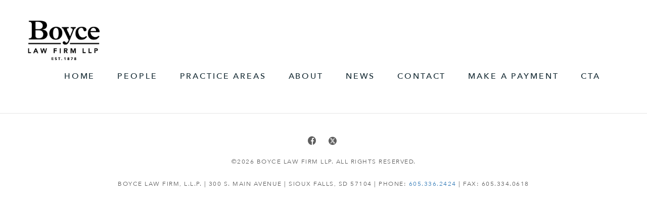

--- FILE ---
content_type: text/html; charset=UTF-8
request_url: https://boycelaw.com/staff/pam-m-vanengelenhoven/
body_size: 18988
content:

<!DOCTYPE html>
<html lang="en-US">
<head>
<meta name="google-site-verification" content="hSRtvF8dKDudPdxGqArji1a8pVP-aAwoAbGtL5TbNyQ" />

<meta charset="UTF-8">
<meta name="viewport" content="width=device-width, initial-scale=1.0, maximum-scale=1.0, user-scalable=no">
<link rel="profile" href="http://gmpg.org/xfn/11">
<link rel="pingback" href="https://boycelaw.com/wp/xmlrpc.php">
<link rel="shortcut icon" href="https://boycelaw.com/wp/wp-content/themes/boyce/favicon.ico"><script type='text/javascript' src='/assets/js/vendor/jquery.min.js' id='jquery-core-js'></script>
<meta name='robots' content='index, follow, max-image-preview:large, max-snippet:-1, max-video-preview:-1' />
	<style>img:is([sizes="auto" i], [sizes^="auto," i]) { contain-intrinsic-size: 3000px 1500px }</style>
	
	<!-- This site is optimized with the Yoast SEO plugin v25.4 - https://yoast.com/wordpress/plugins/seo/ -->
	<title>Pam M. vanEngelenhoven - Boyce Law Firm LLP</title>
	<link rel="canonical" href="https://boycelaw.com/staff/pam-m-vanengelenhoven/" />
	<meta property="og:locale" content="en_US" />
	<meta property="og:type" content="article" />
	<meta property="og:title" content="Pam M. vanEngelenhoven - Boyce Law Firm LLP" />
	<meta property="og:url" content="https://boycelaw.com/staff/pam-m-vanengelenhoven/" />
	<meta property="og:site_name" content="Boyce Law Firm LLP" />
	<meta property="article:publisher" content="https://www.facebook.com/Boyce-Law-Firm-LLP-1573505876272625/?ref=aymt_homepage_panel" />
	<meta property="article:modified_time" content="2022-01-10T20:49:54+00:00" />
	<meta name="twitter:card" content="summary_large_image" />
	<meta name="twitter:site" content="@BoyceLawFirm" />
	<script type="application/ld+json" class="yoast-schema-graph">{"@context":"https://schema.org","@graph":[{"@type":"WebPage","@id":"https://boycelaw.com/staff/pam-m-vanengelenhoven/","url":"https://boycelaw.com/staff/pam-m-vanengelenhoven/","name":"Pam M. vanEngelenhoven - Boyce Law Firm LLP","isPartOf":{"@id":"https://boycelaw.com/#website"},"datePublished":"2019-03-28T20:52:37+00:00","dateModified":"2022-01-10T20:49:54+00:00","breadcrumb":{"@id":"https://boycelaw.com/staff/pam-m-vanengelenhoven/#breadcrumb"},"inLanguage":"en-US","potentialAction":[{"@type":"ReadAction","target":["https://boycelaw.com/staff/pam-m-vanengelenhoven/"]}]},{"@type":"BreadcrumbList","@id":"https://boycelaw.com/staff/pam-m-vanengelenhoven/#breadcrumb","itemListElement":[{"@type":"ListItem","position":1,"name":"Home","item":"https://boycelaw.com/"},{"@type":"ListItem","position":2,"name":"All Staff","item":"https://boycelaw.com/staff/"},{"@type":"ListItem","position":3,"name":"Pam M. vanEngelenhoven"}]},{"@type":"WebSite","@id":"https://boycelaw.com/#website","url":"https://boycelaw.com/","name":"Boyce Law Firm LLP","description":"Boyce Law is a Sioux Falls, South Dakota law firm founded in 1878. Our lawyers have a long history with complex transactional and litigation areas of practice.","potentialAction":[{"@type":"SearchAction","target":{"@type":"EntryPoint","urlTemplate":"https://boycelaw.com/?s={search_term_string}"},"query-input":{"@type":"PropertyValueSpecification","valueRequired":true,"valueName":"search_term_string"}}],"inLanguage":"en-US"}]}</script>
	<!-- / Yoast SEO plugin. -->


<link rel='dns-prefetch' href='//www.googletagmanager.com' />
<link rel="alternate" type="application/rss+xml" title="Boyce Law Firm LLP &raquo; Feed" href="https://boycelaw.com/feed/" />
<link rel="alternate" type="application/rss+xml" title="Boyce Law Firm LLP &raquo; Comments Feed" href="https://boycelaw.com/comments/feed/" />
<link rel='stylesheet' id='dashicons-css' href='https://boycelaw.com/wp/wp-includes/css/dashicons.min.css?ver=789cf4340af6705054c0f33be776cdcb' type='text/css' media='all' />
<link rel='stylesheet' id='LeadConnector-css' href='https://boycelaw.com/wp/wp-content/plugins/leadconnector/public/css/lc-public.css?ver=3.0.10.1' type='text/css' media='all' />
<link rel='stylesheet' id='boyce-style-css' href='https://boycelaw.com/assets/css/app.css?ver=789cf4340af6705054c0f33be776cdcb' type='text/css' media='all' />
<style id='akismet-widget-style-inline-css' type='text/css'>

			.a-stats {
				--akismet-color-mid-green: #357b49;
				--akismet-color-white: #fff;
				--akismet-color-light-grey: #f6f7f7;

				max-width: 350px;
				width: auto;
			}

			.a-stats * {
				all: unset;
				box-sizing: border-box;
			}

			.a-stats strong {
				font-weight: 600;
			}

			.a-stats a.a-stats__link,
			.a-stats a.a-stats__link:visited,
			.a-stats a.a-stats__link:active {
				background: var(--akismet-color-mid-green);
				border: none;
				box-shadow: none;
				border-radius: 8px;
				color: var(--akismet-color-white);
				cursor: pointer;
				display: block;
				font-family: -apple-system, BlinkMacSystemFont, 'Segoe UI', 'Roboto', 'Oxygen-Sans', 'Ubuntu', 'Cantarell', 'Helvetica Neue', sans-serif;
				font-weight: 500;
				padding: 12px;
				text-align: center;
				text-decoration: none;
				transition: all 0.2s ease;
			}

			/* Extra specificity to deal with TwentyTwentyOne focus style */
			.widget .a-stats a.a-stats__link:focus {
				background: var(--akismet-color-mid-green);
				color: var(--akismet-color-white);
				text-decoration: none;
			}

			.a-stats a.a-stats__link:hover {
				filter: brightness(110%);
				box-shadow: 0 4px 12px rgba(0, 0, 0, 0.06), 0 0 2px rgba(0, 0, 0, 0.16);
			}

			.a-stats .count {
				color: var(--akismet-color-white);
				display: block;
				font-size: 1.5em;
				line-height: 1.4;
				padding: 0 13px;
				white-space: nowrap;
			}
		
</style>
<script type="text/javascript" src="https://boycelaw.com/assets/js/app-ac8f535b2f.js?ver=1" id="boyce-scripts-js"></script>

<!-- Google tag (gtag.js) snippet added by Site Kit -->

<!-- Google Analytics snippet added by Site Kit -->
<script type="text/javascript" src="https://www.googletagmanager.com/gtag/js?id=GT-KFNP5TMQ" id="google_gtagjs-js" async></script>
<script type="text/javascript" id="google_gtagjs-js-after">
/* <![CDATA[ */
window.dataLayer = window.dataLayer || [];function gtag(){dataLayer.push(arguments);}
gtag("set","linker",{"domains":["boycelaw.com"]});
gtag("js", new Date());
gtag("set", "developer_id.dZTNiMT", true);
gtag("config", "GT-KFNP5TMQ", {"googlesitekit_post_type":"staff"});
 window._googlesitekit = window._googlesitekit || {}; window._googlesitekit.throttledEvents = []; window._googlesitekit.gtagEvent = (name, data) => { var key = JSON.stringify( { name, data } ); if ( !! window._googlesitekit.throttledEvents[ key ] ) { return; } window._googlesitekit.throttledEvents[ key ] = true; setTimeout( () => { delete window._googlesitekit.throttledEvents[ key ]; }, 5 ); gtag( "event", name, { ...data, event_source: "site-kit" } ); }; 
/* ]]> */
</script>

<!-- End Google tag (gtag.js) snippet added by Site Kit -->
<link rel="https://api.w.org/" href="https://boycelaw.com/wp-json/" /><link rel="EditURI" type="application/rsd+xml" title="RSD" href="https://boycelaw.com/wp/xmlrpc.php?rsd" />
<link rel='shortlink' href='https://boycelaw.com/?p=1161' />
<meta name="generator" content="Site Kit by Google 1.156.0" /><!-- Meta Pixel Code -->

<script>
	
!function(f,b,e,v,n,t,s)

{if(f.fbq)return;n=f.fbq=function(){n.callMethod?
	
n.callMethod.apply(n,arguments):n.queue.push(arguments)};
 
if(!f._fbq)f._fbq=n;n.push=n;n.loaded=!0;n.version='2.0';
 
n.queue=[];t=b.createElement(e);t.async=!0;
 
t.src=v;s=b.getElementsByTagName(e)[0];
 
s.parentNode.insertBefore(t,s)}(window, document,'script',
								
'https://connect.facebook.net/en_US/fbevents.js');
	
fbq('init', '1836268130254062');
	
fbq('track', 'PageView');
	
</script>

<noscript><img height="1" width="1" style="display:none"
			   
src="https://www.facebook.com/tr?id=1836268130254062&ev=PageView&noscript=1" alt=""
			   
/></noscript>

<!-- End Meta Pixel Code --><style type="text/css">.recentcomments a{display:inline !important;padding:0 !important;margin:0 !important;}</style>		<style type="text/css" id="wp-custom-css">
			.home .site-header .navbar-brand {
    background-image: url(/wp/wp-content/uploads/2018/12/BoyceLaw_Logo_white.png);
}
.site-header .navbar-brand {
    background-image: url(/wp/wp-content/uploads/2018/12/BoyceLaw_Logo_Black.png);
}
@media (min-width: 768px) {
.navbar-brand {
height: 60px;
margin:0;
width:109px
}
.sub-menu{ /* this targets all sub menus */
    display: none; /* hide all sub menus from view */
    position: absolute;
    padding-top: 20px; /* this should be the same height as the top level menu -- height + padding + borders */
	left: -20px;
}
.sub-menu li a{
	background: none !important;
}
.sub-menu li{
	list-style: none;
	margin-top: 6px;
	margin-bottom: 6px;
}
	.sub-menu li.menu-item>a:after{
	background:none !important;bottom:-9px;content:'';display:inline-block;height:2px;left:0;position:absolute;right:0;width:100%
}
.menu-item:hover > .sub-menu,
	.menu-item:active > .sub-menu,
	.menu-item:focus > .sub-menu{
    display: block; /* show sub menus when hovering over a parent */
}
}
@media(max-width: 768px){
	.sub-menu{
			padding: 0px;
	}
	.sub-menu li{
		margin-top: 15px;
		margin-bottom: 15px;
	}
	.main-nav li{
		transform: none !important;
		margin: 15px 0px;
	}
}
@media (min-width: 992px) {
.navbar-brand { 
height: 78px;
margin:0;
width:142px;}
}

/** Updated Twitter Logo **/
.home .ss-twitter:before, .home .ss-twitter.right:after {
    content: url('data:image/svg+xml,%3Csvg width="16" height="16" viewBox="0 0 16 16" fill="%23fff" xmlns="http://www.w3.org/2000/svg"%3E%3Cpath d="M11.1871 11.9846H10.3374L4.79065 3.96205H5.70245L11.1871 11.9846Z" fill="%235F5F5F"/%3E%3Cpath fill-rule="evenodd" clip-rule="evenodd" d="M8 16C12.4183 16 16 12.4183 16 8C16 3.58173 12.4183 0 8 0C3.58173 0 0 3.58173 0 8C0 12.4183 3.58173 16 8 16ZM12.409 3H10.8756L8.34882 6.19539L6.16415 3H3L6.78064 8.46924L3.19748 13H4.73178L7.49728 9.5041L9.91418 13H13L9.05896 7.2359L12.409 3Z"/%3E%3C/svg%3E');
}

.ss-twitter:before, .ss-twitter.right:after {
    content: url('data:image/svg+xml,%3Csvg width="16" height="16" viewBox="0 0 16 16" fill="%235F5F5F" xmlns="http://www.w3.org/2000/svg"%3E%3Cpath d="M11.1871 11.9846H10.3374L4.79065 3.96205H5.70245L11.1871 11.9846Z" fill="%235F5F5F"/%3E%3Cpath fill-rule="evenodd" clip-rule="evenodd" d="M8 16C12.4183 16 16 12.4183 16 8C16 3.58173 12.4183 0 8 0C3.58173 0 0 3.58173 0 8C0 12.4183 3.58173 16 8 16ZM12.409 3H10.8756L8.34882 6.19539L6.16415 3H3L6.78064 8.46924L3.19748 13H4.73178L7.49728 9.5041L9.91418 13H13L9.05896 7.2359L12.409 3Z"/%3E%3C/svg%3E');
}

.home .site-footer a:hover {
	color:#F2CF30;
}

.site-footer .social li .ss-twitter:hover:before {
	    content: url('data:image/svg+xml,%3Csvg width="16" height="16" viewBox="0 0 16 16" fill="%23F2CF30" xmlns="http://www.w3.org/2000/svg"%3E%3Cpath d="M11.1871 11.9846H10.3374L4.79065 3.96205H5.70245L11.1871 11.9846Z" fill="%23F2CF30"/%3E%3Cpath fill-rule="evenodd" clip-rule="evenodd" d="M8 16C12.4183 16 16 12.4183 16 8C16 3.58173 12.4183 0 8 0C3.58173 0 0 3.58173 0 8C0 12.4183 3.58173 16 8 16ZM12.409 3H10.8756L8.34882 6.19539L6.16415 3H3L6.78064 8.46924L3.19748 13H4.73178L7.49728 9.5041L9.91418 13H13L9.05896 7.2359L12.409 3Z"/%3E%3C/svg%3E');
}

/** Mobile Adjustments **/

.hero-condensed {
    display: flex;
    flex-wrap: nowrap;
    align-content: center;
    justify-content: center;
    align-items: center;
}

.hero-condensed img {
	min-height: 150px;
	min-width: 1050px;
}

.content-block {
	padding: 40px 0;
}

.post-type-archive-news .content-block, .page-template-page-contact .content-block, .page-id-1174 .content-block {
	padding: 40px 0 0;
}

@media (max-width: 767px) {
	.navbar-toggle.collapsed {
	    display: block;
	    margin: 0;
	    position: absolute;
	    top: 20px;
	    right: 16px;
	    width: 16px;
	    height: 16px;
  	  background-image: url("data:image/svg+xml,%3Csvg width='16' height='14' viewBox='0 0 16 14' fill='none' xmlns='http://www.w3.org/2000/svg'%3E%3Cpath fill-rule='evenodd' clip-rule='evenodd' d='M0 12.3636C0 11.962 0.325611 11.6364 0.727273 11.6364H15.2727C15.6744 11.6364 16 11.962 16 12.3636C16 12.7653 15.6744 13.0909 15.2727 13.0909H0.727273C0.325611 13.0909 0 12.7653 0 12.3636Z' fill='%23F2CF30'/%3E%3Cpath fill-rule='evenodd' clip-rule='evenodd' d='M0 6.54545C0 6.14379 0.325611 5.81818 0.727273 5.81818H15.2727C15.6744 5.81818 16 6.14379 16 6.54545C16 6.94712 15.6744 7.27273 15.2727 7.27273H0.727273C0.325611 7.27273 0 6.94712 0 6.54545Z' fill='%23F2CF30'/%3E%3Cpath fill-rule='evenodd' clip-rule='evenodd' d='M0 0.727273C0 0.325611 0.325611 0 0.727273 0H15.2727C15.6744 0 16 0.325611 16 0.727273C16 1.12893 15.6744 1.45455 15.2727 1.45455H0.727273C0.325611 1.45455 0 1.12893 0 0.727273Z' fill='%23F2CF30'/%3E%3C/svg%3E%0A");
	    background-repeat: no-repeat;
		transition: 0.5s;
	}
		.navbar-toggle {
	    display: block;
	    margin: 0;
	    position: absolute;
	    top: 20px;
	    right: 16px;
	    width: 16px;
	    height: 16px;
  	  background-image: url("data:image/svg+xml,%3Csvg width='16' height='16' viewBox='0 0 16 16' fill='none' xmlns='http://www.w3.org/2000/svg'%3E%3Cpath d='M0.195262 1.13807C-0.0650875 0.877722 -0.0650875 0.455612 0.195262 0.195262C0.455612 -0.0650874 0.877723 -0.0650874 1.13807 0.195262L8 7.05719L14.8619 0.195262C15.1223 -0.0650874 15.5444 -0.0650874 15.8047 0.195262C16.0651 0.455612 16.0651 0.877722 15.8047 1.13807L8.94281 8L15.8047 14.8619C16.0651 15.1223 16.0651 15.5444 15.8047 15.8047C15.5444 16.0651 15.1223 16.0651 14.8619 15.8047L8 8.94281L1.13807 15.8047C0.877723 16.0651 0.455612 16.0651 0.195263 15.8047C-0.0650866 15.5444 -0.0650866 15.1223 0.195263 14.8619L7.05719 8L0.195262 1.13807Z' fill='%23F2CF30'/%3E%3C/svg%3E%0A");
	    background-repeat: no-repeat;
			transition: 0.5s;
	}
	
	.menu-main-navigation-container {
    background: #ffffff;
	}
		
	.main-nav li a {
    color: #5F5F5F !important;
    background: none !important;
    font-size: 16px;
	}
	
	.main-nav li.current-menu-item > a {
		color: #F2CF30 !important; 
	}
}


/* BOI page-id-1966 */

.boi-footnotes {
	font-size: 14px;
	line-height: 1.5;
}

.boi-footnotes p {
	margin-bottom: 10px;
}

.page-id-1966 li {
	margin-bottom: 10px !important;
}

.page-id-1966 h1 {
	font-size: 42px;
	line-height: 1.25;
}		</style>
		
</head>
<body class="wp-singular staff-template-default single single-staff postid-1161 wp-theme-boyce">

<div class="wrapper">

    <!-- Header -->
    <header class="site-header" >

        <!--Navigation-->
        <nav class="main-nav navbar" role="navigation">
            <div class="container">
                <div class="navbar-header">
                								<a href="https://boycelaw.com/" class="navbar-brand" rel="home" title="Boyce Law Firm, L.L.P.">
                        		<span class="sr-only">Boyce Law Firm, L.L.P. | Where Relationships are Everything</span>
                    		</a>
					                    <button type="button" class="navbar-toggle collapsed" data-toggle="collapse" data-target="#boyce-collapse" aria-expanded="false"></button>
                </div>
                <div class="collapse navbar-collapse navbar-right" id="boyce-collapse">
                	<div class="menu-main-navigation-container"><ul class="nav navbar-nav"><li id="menu-item-5" class="menu-item menu-item-type-post_type menu-item-object-page menu-item-home menu-item-5"><a href="https://boycelaw.com/">Home</a></li>
<li id="menu-item-30" class="menu-item menu-item-type-custom menu-item-object-custom menu-item-has-children menu-item-30"><a href="/lawyers/">People</a>
<ul class="sub-menu">
	<li id="menu-item-1255" class="menu-item menu-item-type-custom menu-item-object-custom menu-item-1255"><a href="/lawyers">Lawyers</a></li>
	<li id="menu-item-1256" class="menu-item menu-item-type-custom menu-item-object-custom menu-item-1256"><a href="/staff">Support Team</a></li>
</ul>
</li>
<li id="menu-item-67" class="menu-item menu-item-type-custom menu-item-object-custom menu-item-67"><a href="/practice-areas/">Practice Areas</a></li>
<li id="menu-item-20" class="menu-item menu-item-type-post_type menu-item-object-page menu-item-20"><a href="https://boycelaw.com/about/">About</a></li>
<li id="menu-item-78" class="menu-item menu-item-type-custom menu-item-object-custom menu-item-78"><a href="/news/">News</a></li>
<li id="menu-item-18" class="menu-item menu-item-type-post_type menu-item-object-page menu-item-18"><a href="https://boycelaw.com/contact/">Contact</a></li>
<li id="menu-item-1270" class="menu-item menu-item-type-post_type menu-item-object-page menu-item-1270"><a href="https://boycelaw.com/pay-your-bill/">Make A Payment</a></li>
<li id="menu-item-1982" class="menu-item menu-item-type-post_type menu-item-object-page menu-item-1982"><a href="https://boycelaw.com/boi/">CTA</a></li>
</ul></div>                </div>
            </div>
        </nav>
<meta name="google-site-verification" content="hSRtvF8dKDudPdxGqArji1a8pVP-aAwoAbGtL5TbNyQ" />
    </header>
	<!--Main-->
    <main role="main">

        
        
        <!--Content Area-->
        <div class="container">
            <div class="tab-content row">

                
                

            </div>
        </div>

    </main>


	<!--Footer-->
    <footer class="site-footer" role="contentinfo">
        <ul class="social list-inline">
            <li><a href="https://www.facebook.com/Boyce-Law-Firm-LLP-1573505876272625/?ref=aymt_homepage_panel" class="ss-facebook" title="Facebook"><span class="sr-only">Facebook</span></a></li>            <li><a href="http://www.twitter.com/BoyceLawFirm" class="ss-twitter" title="Twitter"><span class="sr-only">Twitter</span></a></li>                    </ul>
        <p class="copyright">©2026 Boyce Law Firm LLP. All Rights Reserved.</p>
    	<p class="address copyright">
    		Boyce Law Firm, L.L.P.    |   300 S. Main Avenue   |   Sioux Falls, SD 57104   |   Phone: <a href="tel:605.336.2424">605.336.2424</a>   |   Fax: 605.334.0618
    	</p>
    </footer>

</div>

<script type="speculationrules">
{"prefetch":[{"source":"document","where":{"and":[{"href_matches":"\/*"},{"not":{"href_matches":["\/wp\/wp-*.php","\/wp\/wp-admin\/*","\/wp\/wp-content\/uploads\/*","\/wp\/wp-content\/*","\/wp\/wp-content\/plugins\/*","\/wp\/wp-content\/themes\/boyce\/*","\/*\\?(.+)"]}},{"not":{"selector_matches":"a[rel~=\"nofollow\"]"}},{"not":{"selector_matches":".no-prefetch, .no-prefetch a"}}]},"eagerness":"conservative"}]}
</script>

<script type="text/javascript">
    var _gaq = _gaq || [];
    _gaq.push(['_setAccount', 'UA-81518499-1']);
    _gaq.push (['_gat._anonymizeIp']);
    _gaq.push(['_trackPageview']);

    (function() {
    var ga = document.createElement('script'); ga.type = 'text/javascript'; ga.async = true;
    ga.src = ('https:' == document.location.protocol ? 'https://ssl' : 'http://www') + '.google-analytics.com/ga.js';
    var s = document.getElementsByTagName('script')[0]; s.parentNode.insertBefore(ga, s);
    })();
</script>

</body>
</html>


--- FILE ---
content_type: text/css
request_url: https://boycelaw.com/assets/css/app.css?ver=789cf4340af6705054c0f33be776cdcb
body_size: 147707
content:
@charset "UTF-8";
/*Colors*/ /*Retina Images*/
/*Transition*/
/*RGBA Colors*/
/*Border Radius*/
/*Vertical Align Middle*/
/*Clearfix*/
/*Border Radius*/
/*Fonts*/
/*Navbar*/
/*Navbar - Links*/
/*Navbar - Toggle*/
/*Forms*/
/*Buttons*/
/*Placeholder text color*/
/*! normalize.css v3.0.3 | MIT License | github.com/necolas/normalize.css */
html {
  font-family: sans-serif;
  -ms-text-size-adjust: 100%;
  -webkit-text-size-adjust: 100%;
}

body {
  margin: 0;
}

article,
aside,
details,
figcaption,
figure,
footer,
header,
hgroup,
main,
menu,
nav,
section,
summary {
  display: block;
}

audio,
canvas,
progress,
video {
  display: inline-block;
  vertical-align: baseline;
}

audio:not([controls]) {
  display: none;
  height: 0;
}

[hidden],
template {
  display: none;
}

a {
  background-color: transparent;
}

a:active,
a:hover {
  outline: 0;
}

abbr[title] {
  border-bottom: 1px dotted;
}

b,
strong {
  font-weight: bold;
}

dfn {
  font-style: italic;
}

h1 {
  font-size: 2em;
  margin: 0.67em 0;
}

mark {
  background: #ff0;
  color: #000;
}

small {
  font-size: 80%;
}

sub,
sup {
  font-size: 75%;
  line-height: 0;
  position: relative;
  vertical-align: baseline;
}

sup {
  top: -0.5em;
}

sub {
  bottom: -0.25em;
}

img {
  border: 0;
}

svg:not(:root) {
  overflow: hidden;
}

figure {
  margin: 1em 40px;
}

hr {
  box-sizing: content-box;
  height: 0;
}

pre {
  overflow: auto;
}

code,
kbd,
pre,
samp {
  font-family: monospace, monospace;
  font-size: 1em;
}

button,
input,
optgroup,
select,
textarea {
  color: inherit;
  font: inherit;
  margin: 0;
}

button {
  overflow: visible;
}

button,
select {
  text-transform: none;
}

button,
html input[type=button],
input[type=reset],
input[type=submit] {
  -webkit-appearance: button;
  cursor: pointer;
}

button[disabled],
html input[disabled] {
  cursor: default;
}

button::-moz-focus-inner,
input::-moz-focus-inner {
  border: 0;
  padding: 0;
}

input {
  line-height: normal;
}

input[type=checkbox],
input[type=radio] {
  box-sizing: border-box;
  padding: 0;
}

input[type=number]::-webkit-inner-spin-button,
input[type=number]::-webkit-outer-spin-button {
  height: auto;
}

input[type=search] {
  -webkit-appearance: textfield;
  box-sizing: content-box;
}

input[type=search]::-webkit-search-cancel-button,
input[type=search]::-webkit-search-decoration {
  -webkit-appearance: none;
}

fieldset {
  border: 1px solid #c0c0c0;
  margin: 0 2px;
  padding: 0.35em 0.625em 0.75em;
}

legend {
  border: 0;
  padding: 0;
}

textarea {
  overflow: auto;
}

optgroup {
  font-weight: bold;
}

table {
  border-collapse: collapse;
  border-spacing: 0;
}

td,
th {
  padding: 0;
}

* {
  box-sizing: border-box;
}

*:before,
*:after {
  box-sizing: border-box;
}

html {
  font-size: 10px;
  -webkit-tap-highlight-color: rgba(0, 0, 0, 0);
}

body {
  font-family: "Helvetica Neue", Helvetica, Arial, sans-serif;
  font-size: 18px;
  line-height: 1.428571429;
  color: #333333;
  background-color: #fff;
}

input,
button,
select,
textarea {
  font-family: inherit;
  font-size: inherit;
  line-height: inherit;
}

a {
  color: #337ab7;
  text-decoration: none;
}
a:hover, a:focus {
  color: #23527c;
  text-decoration: underline;
}
a:focus {
  outline: thin dotted;
  outline: 5px auto -webkit-focus-ring-color;
  outline-offset: -2px;
}

figure {
  margin: 0;
}

img {
  vertical-align: middle;
}

.img-responsive {
  display: block;
  max-width: 100%;
  height: auto;
}

.img-rounded {
  border-radius: 0px;
}

.img-thumbnail {
  padding: 4px;
  line-height: 1.428571429;
  background-color: #fff;
  border: 1px solid #ddd;
  border-radius: 0px;
  transition: all 0.2s ease-in-out;
  display: inline-block;
  max-width: 100%;
  height: auto;
}

.img-circle {
  border-radius: 50%;
}

hr {
  margin-top: 25px;
  margin-bottom: 25px;
  border: 0;
  border-top: 1px solid #eeeeee;
}

.sr-only {
  position: absolute;
  width: 1px;
  height: 1px;
  margin: -1px;
  padding: 0;
  overflow: hidden;
  clip: rect(0, 0, 0, 0);
  border: 0;
}

.sr-only-focusable:active, .sr-only-focusable:focus {
  position: static;
  width: auto;
  height: auto;
  margin: 0;
  overflow: visible;
  clip: auto;
}

[role=button] {
  cursor: pointer;
}

h1, h2, h3, h4, h5, h6,
.h1, .h2, .h3, .h4, .h5, .h6 {
  font-family: inherit;
  font-weight: 500;
  line-height: 1.1;
  color: inherit;
}
h1 small,
h1 .small, h2 small,
h2 .small, h3 small,
h3 .small, h4 small,
h4 .small, h5 small,
h5 .small, h6 small,
h6 .small,
.h1 small,
.h1 .small, .h2 small,
.h2 .small, .h3 small,
.h3 .small, .h4 small,
.h4 .small, .h5 small,
.h5 .small, .h6 small,
.h6 .small {
  font-weight: normal;
  line-height: 1;
  color: #777777;
}

h1, .h1,
h2, .h2,
h3, .h3 {
  margin-top: 25px;
  margin-bottom: 12.5px;
}
h1 small,
h1 .small, .h1 small,
.h1 .small,
h2 small,
h2 .small, .h2 small,
.h2 .small,
h3 small,
h3 .small, .h3 small,
.h3 .small {
  font-size: 65%;
}

h4, .h4,
h5, .h5,
h6, .h6 {
  margin-top: 12.5px;
  margin-bottom: 12.5px;
}
h4 small,
h4 .small, .h4 small,
.h4 .small,
h5 small,
h5 .small, .h5 small,
.h5 .small,
h6 small,
h6 .small, .h6 small,
.h6 .small {
  font-size: 75%;
}

h1, .h1 {
  font-size: 46px;
}

h2, .h2 {
  font-size: 38px;
}

h3, .h3 {
  font-size: 31px;
}

h4, .h4 {
  font-size: 23px;
}

h5, .h5 {
  font-size: 18px;
}

h6, .h6 {
  font-size: 16px;
}

p {
  margin: 0 0 12.5px;
}

.lead {
  margin-bottom: 25px;
  font-size: 20px;
  font-weight: 300;
  line-height: 1.4;
}
@media (min-width: 768px) {
  .lead {
    font-size: 27px;
  }
}

small,
.small {
  font-size: 88%;
}

mark,
.mark {
  background-color: #fcf8e3;
  padding: 0.2em;
}

.text-left {
  text-align: left;
}

.text-right {
  text-align: right;
}

.text-center {
  text-align: center;
}

.text-justify {
  text-align: justify;
}

.text-nowrap {
  white-space: nowrap;
}

.text-lowercase {
  text-transform: lowercase;
}

.text-uppercase, .initialism {
  text-transform: uppercase;
}

.text-capitalize {
  text-transform: capitalize;
}

.text-muted {
  color: #777777;
}

.text-primary {
  color: #337ab7;
}

a.text-primary:hover,
a.text-primary:focus {
  color: #286090;
}

.text-success {
  color: #3c763d;
}

a.text-success:hover,
a.text-success:focus {
  color: #2b542c;
}

.text-info {
  color: #31708f;
}

a.text-info:hover,
a.text-info:focus {
  color: #245269;
}

.text-warning {
  color: #8a6d3b;
}

a.text-warning:hover,
a.text-warning:focus {
  color: #66512c;
}

.text-danger {
  color: #a94442;
}

a.text-danger:hover,
a.text-danger:focus {
  color: #843534;
}

.bg-primary {
  color: #fff;
}

.bg-primary {
  background-color: #337ab7;
}

a.bg-primary:hover,
a.bg-primary:focus {
  background-color: #286090;
}

.bg-success {
  background-color: #dff0d8;
}

a.bg-success:hover,
a.bg-success:focus {
  background-color: #c1e2b3;
}

.bg-info {
  background-color: #d9edf7;
}

a.bg-info:hover,
a.bg-info:focus {
  background-color: #afd9ee;
}

.bg-warning {
  background-color: #fcf8e3;
}

a.bg-warning:hover,
a.bg-warning:focus {
  background-color: #f7ecb5;
}

.bg-danger {
  background-color: #f2dede;
}

a.bg-danger:hover,
a.bg-danger:focus {
  background-color: #e4b9b9;
}

.page-header {
  padding-bottom: 11.5px;
  margin: 50px 0 25px;
  border-bottom: 1px solid #eeeeee;
}

ul,
ol {
  margin-top: 0;
  margin-bottom: 12.5px;
}
ul ul,
ul ol,
ol ul,
ol ol {
  margin-bottom: 0;
}

.list-unstyled {
  padding-left: 0;
  list-style: none;
}

.list-inline {
  padding-left: 0;
  list-style: none;
  margin-left: -5px;
}
.list-inline > li {
  display: inline-block;
  padding-left: 5px;
  padding-right: 5px;
}

dl {
  margin-top: 0;
  margin-bottom: 25px;
}

dt,
dd {
  line-height: 1.428571429;
}

dt {
  font-weight: bold;
}

dd {
  margin-left: 0;
}

.dl-horizontal dd:before, .dl-horizontal dd:after {
  content: " ";
  display: table;
}
.dl-horizontal dd:after {
  clear: both;
}
@media (min-width: 768px) {
  .dl-horizontal dt {
    float: left;
    width: 160px;
    clear: left;
    text-align: right;
    overflow: hidden;
    text-overflow: ellipsis;
    white-space: nowrap;
  }
  .dl-horizontal dd {
    margin-left: 180px;
  }
}

abbr[title],
abbr[data-original-title] {
  cursor: help;
  border-bottom: 1px dotted #777777;
}

.initialism {
  font-size: 90%;
}

blockquote {
  padding: 12.5px 25px;
  margin: 0 0 25px;
  font-size: 22.5px;
  border-left: 5px solid #eeeeee;
}
blockquote p:last-child,
blockquote ul:last-child,
blockquote ol:last-child {
  margin-bottom: 0;
}
blockquote footer,
blockquote small,
blockquote .small {
  display: block;
  font-size: 80%;
  line-height: 1.428571429;
  color: #777777;
}
blockquote footer:before,
blockquote small:before,
blockquote .small:before {
  content: "— ";
}

.blockquote-reverse,
blockquote.pull-right {
  padding-right: 15px;
  padding-left: 0;
  border-right: 5px solid #eeeeee;
  border-left: 0;
  text-align: right;
}
.blockquote-reverse footer:before,
.blockquote-reverse small:before,
.blockquote-reverse .small:before,
blockquote.pull-right footer:before,
blockquote.pull-right small:before,
blockquote.pull-right .small:before {
  content: "";
}
.blockquote-reverse footer:after,
.blockquote-reverse small:after,
.blockquote-reverse .small:after,
blockquote.pull-right footer:after,
blockquote.pull-right small:after,
blockquote.pull-right .small:after {
  content: " —";
}

address {
  margin-bottom: 25px;
  font-style: normal;
  line-height: 1.428571429;
}

.container {
  margin-right: auto;
  margin-left: auto;
  padding-left: 15px;
  padding-right: 15px;
}
.container:before, .container:after {
  content: " ";
  display: table;
}
.container:after {
  clear: both;
}
@media (min-width: 768px) {
  .container {
    width: 750px;
  }
}
@media (min-width: 992px) {
  .container {
    width: 970px;
  }
}
@media (min-width: 1200px) {
  .container {
    width: 1170px;
  }
}

.container-fluid {
  margin-right: auto;
  margin-left: auto;
  padding-left: 15px;
  padding-right: 15px;
}
.container-fluid:before, .container-fluid:after {
  content: " ";
  display: table;
}
.container-fluid:after {
  clear: both;
}

.row {
  margin-left: -15px;
  margin-right: -15px;
}
.row:before, .row:after {
  content: " ";
  display: table;
}
.row:after {
  clear: both;
}

.col-xs-1, .col-sm-1, .col-md-1, .col-lg-1, .col-xs-2, .col-sm-2, .col-md-2, .col-lg-2, .col-xs-3, .col-sm-3, .col-md-3, .col-lg-3, .col-xs-4, .col-sm-4, .col-md-4, .col-lg-4, .col-xs-5, .col-sm-5, .col-md-5, .col-lg-5, .col-xs-6, .col-sm-6, .col-md-6, .col-lg-6, .col-xs-7, .col-sm-7, .col-md-7, .col-lg-7, .col-xs-8, .col-sm-8, .col-md-8, .col-lg-8, .col-xs-9, .col-sm-9, .col-md-9, .col-lg-9, .col-xs-10, .col-sm-10, .col-md-10, .col-lg-10, .col-xs-11, .col-sm-11, .col-md-11, .col-lg-11, .col-xs-12, .col-sm-12, .col-md-12, .col-lg-12 {
  position: relative;
  min-height: 1px;
  padding-left: 15px;
  padding-right: 15px;
}

.col-xs-1, .col-xs-2, .col-xs-3, .col-xs-4, .col-xs-5, .col-xs-6, .col-xs-7, .col-xs-8, .col-xs-9, .col-xs-10, .col-xs-11, .col-xs-12 {
  float: left;
}

.col-xs-1 {
  width: 8.3333333333%;
}

.col-xs-2 {
  width: 16.6666666667%;
}

.col-xs-3 {
  width: 25%;
}

.col-xs-4 {
  width: 33.3333333333%;
}

.col-xs-5 {
  width: 41.6666666667%;
}

.col-xs-6 {
  width: 50%;
}

.col-xs-7 {
  width: 58.3333333333%;
}

.col-xs-8 {
  width: 66.6666666667%;
}

.col-xs-9 {
  width: 75%;
}

.col-xs-10 {
  width: 83.3333333333%;
}

.col-xs-11 {
  width: 91.6666666667%;
}

.col-xs-12 {
  width: 100%;
}

.col-xs-pull-0 {
  right: auto;
}

.col-xs-pull-1 {
  right: 8.3333333333%;
}

.col-xs-pull-2 {
  right: 16.6666666667%;
}

.col-xs-pull-3 {
  right: 25%;
}

.col-xs-pull-4 {
  right: 33.3333333333%;
}

.col-xs-pull-5 {
  right: 41.6666666667%;
}

.col-xs-pull-6 {
  right: 50%;
}

.col-xs-pull-7 {
  right: 58.3333333333%;
}

.col-xs-pull-8 {
  right: 66.6666666667%;
}

.col-xs-pull-9 {
  right: 75%;
}

.col-xs-pull-10 {
  right: 83.3333333333%;
}

.col-xs-pull-11 {
  right: 91.6666666667%;
}

.col-xs-pull-12 {
  right: 100%;
}

.col-xs-push-0 {
  left: auto;
}

.col-xs-push-1 {
  left: 8.3333333333%;
}

.col-xs-push-2 {
  left: 16.6666666667%;
}

.col-xs-push-3 {
  left: 25%;
}

.col-xs-push-4 {
  left: 33.3333333333%;
}

.col-xs-push-5 {
  left: 41.6666666667%;
}

.col-xs-push-6 {
  left: 50%;
}

.col-xs-push-7 {
  left: 58.3333333333%;
}

.col-xs-push-8 {
  left: 66.6666666667%;
}

.col-xs-push-9 {
  left: 75%;
}

.col-xs-push-10 {
  left: 83.3333333333%;
}

.col-xs-push-11 {
  left: 91.6666666667%;
}

.col-xs-push-12 {
  left: 100%;
}

.col-xs-offset-0 {
  margin-left: 0%;
}

.col-xs-offset-1 {
  margin-left: 8.3333333333%;
}

.col-xs-offset-2 {
  margin-left: 16.6666666667%;
}

.col-xs-offset-3 {
  margin-left: 25%;
}

.col-xs-offset-4 {
  margin-left: 33.3333333333%;
}

.col-xs-offset-5 {
  margin-left: 41.6666666667%;
}

.col-xs-offset-6 {
  margin-left: 50%;
}

.col-xs-offset-7 {
  margin-left: 58.3333333333%;
}

.col-xs-offset-8 {
  margin-left: 66.6666666667%;
}

.col-xs-offset-9 {
  margin-left: 75%;
}

.col-xs-offset-10 {
  margin-left: 83.3333333333%;
}

.col-xs-offset-11 {
  margin-left: 91.6666666667%;
}

.col-xs-offset-12 {
  margin-left: 100%;
}

@media (min-width: 768px) {
  .col-sm-1, .col-sm-2, .col-sm-3, .col-sm-4, .col-sm-5, .col-sm-6, .col-sm-7, .col-sm-8, .col-sm-9, .col-sm-10, .col-sm-11, .col-sm-12 {
    float: left;
  }
  .col-sm-1 {
    width: 8.3333333333%;
  }
  .col-sm-2 {
    width: 16.6666666667%;
  }
  .col-sm-3 {
    width: 25%;
  }
  .col-sm-4 {
    width: 33.3333333333%;
  }
  .col-sm-5 {
    width: 41.6666666667%;
  }
  .col-sm-6 {
    width: 50%;
  }
  .col-sm-7 {
    width: 58.3333333333%;
  }
  .col-sm-8 {
    width: 66.6666666667%;
  }
  .col-sm-9 {
    width: 75%;
  }
  .col-sm-10 {
    width: 83.3333333333%;
  }
  .col-sm-11 {
    width: 91.6666666667%;
  }
  .col-sm-12 {
    width: 100%;
  }
  .col-sm-pull-0 {
    right: auto;
  }
  .col-sm-pull-1 {
    right: 8.3333333333%;
  }
  .col-sm-pull-2 {
    right: 16.6666666667%;
  }
  .col-sm-pull-3 {
    right: 25%;
  }
  .col-sm-pull-4 {
    right: 33.3333333333%;
  }
  .col-sm-pull-5 {
    right: 41.6666666667%;
  }
  .col-sm-pull-6 {
    right: 50%;
  }
  .col-sm-pull-7 {
    right: 58.3333333333%;
  }
  .col-sm-pull-8 {
    right: 66.6666666667%;
  }
  .col-sm-pull-9 {
    right: 75%;
  }
  .col-sm-pull-10 {
    right: 83.3333333333%;
  }
  .col-sm-pull-11 {
    right: 91.6666666667%;
  }
  .col-sm-pull-12 {
    right: 100%;
  }
  .col-sm-push-0 {
    left: auto;
  }
  .col-sm-push-1 {
    left: 8.3333333333%;
  }
  .col-sm-push-2 {
    left: 16.6666666667%;
  }
  .col-sm-push-3 {
    left: 25%;
  }
  .col-sm-push-4 {
    left: 33.3333333333%;
  }
  .col-sm-push-5 {
    left: 41.6666666667%;
  }
  .col-sm-push-6 {
    left: 50%;
  }
  .col-sm-push-7 {
    left: 58.3333333333%;
  }
  .col-sm-push-8 {
    left: 66.6666666667%;
  }
  .col-sm-push-9 {
    left: 75%;
  }
  .col-sm-push-10 {
    left: 83.3333333333%;
  }
  .col-sm-push-11 {
    left: 91.6666666667%;
  }
  .col-sm-push-12 {
    left: 100%;
  }
  .col-sm-offset-0 {
    margin-left: 0%;
  }
  .col-sm-offset-1 {
    margin-left: 8.3333333333%;
  }
  .col-sm-offset-2 {
    margin-left: 16.6666666667%;
  }
  .col-sm-offset-3 {
    margin-left: 25%;
  }
  .col-sm-offset-4 {
    margin-left: 33.3333333333%;
  }
  .col-sm-offset-5 {
    margin-left: 41.6666666667%;
  }
  .col-sm-offset-6 {
    margin-left: 50%;
  }
  .col-sm-offset-7 {
    margin-left: 58.3333333333%;
  }
  .col-sm-offset-8 {
    margin-left: 66.6666666667%;
  }
  .col-sm-offset-9 {
    margin-left: 75%;
  }
  .col-sm-offset-10 {
    margin-left: 83.3333333333%;
  }
  .col-sm-offset-11 {
    margin-left: 91.6666666667%;
  }
  .col-sm-offset-12 {
    margin-left: 100%;
  }
}
@media (min-width: 992px) {
  .col-md-1, .col-md-2, .col-md-3, .col-md-4, .col-md-5, .col-md-6, .col-md-7, .col-md-8, .col-md-9, .col-md-10, .col-md-11, .col-md-12 {
    float: left;
  }
  .col-md-1 {
    width: 8.3333333333%;
  }
  .col-md-2 {
    width: 16.6666666667%;
  }
  .col-md-3 {
    width: 25%;
  }
  .col-md-4 {
    width: 33.3333333333%;
  }
  .col-md-5 {
    width: 41.6666666667%;
  }
  .col-md-6 {
    width: 50%;
  }
  .col-md-7 {
    width: 58.3333333333%;
  }
  .col-md-8 {
    width: 66.6666666667%;
  }
  .col-md-9 {
    width: 75%;
  }
  .col-md-10 {
    width: 83.3333333333%;
  }
  .col-md-11 {
    width: 91.6666666667%;
  }
  .col-md-12 {
    width: 100%;
  }
  .col-md-pull-0 {
    right: auto;
  }
  .col-md-pull-1 {
    right: 8.3333333333%;
  }
  .col-md-pull-2 {
    right: 16.6666666667%;
  }
  .col-md-pull-3 {
    right: 25%;
  }
  .col-md-pull-4 {
    right: 33.3333333333%;
  }
  .col-md-pull-5 {
    right: 41.6666666667%;
  }
  .col-md-pull-6 {
    right: 50%;
  }
  .col-md-pull-7 {
    right: 58.3333333333%;
  }
  .col-md-pull-8 {
    right: 66.6666666667%;
  }
  .col-md-pull-9 {
    right: 75%;
  }
  .col-md-pull-10 {
    right: 83.3333333333%;
  }
  .col-md-pull-11 {
    right: 91.6666666667%;
  }
  .col-md-pull-12 {
    right: 100%;
  }
  .col-md-push-0 {
    left: auto;
  }
  .col-md-push-1 {
    left: 8.3333333333%;
  }
  .col-md-push-2 {
    left: 16.6666666667%;
  }
  .col-md-push-3 {
    left: 25%;
  }
  .col-md-push-4 {
    left: 33.3333333333%;
  }
  .col-md-push-5 {
    left: 41.6666666667%;
  }
  .col-md-push-6 {
    left: 50%;
  }
  .col-md-push-7 {
    left: 58.3333333333%;
  }
  .col-md-push-8 {
    left: 66.6666666667%;
  }
  .col-md-push-9 {
    left: 75%;
  }
  .col-md-push-10 {
    left: 83.3333333333%;
  }
  .col-md-push-11 {
    left: 91.6666666667%;
  }
  .col-md-push-12 {
    left: 100%;
  }
  .col-md-offset-0 {
    margin-left: 0%;
  }
  .col-md-offset-1 {
    margin-left: 8.3333333333%;
  }
  .col-md-offset-2 {
    margin-left: 16.6666666667%;
  }
  .col-md-offset-3 {
    margin-left: 25%;
  }
  .col-md-offset-4 {
    margin-left: 33.3333333333%;
  }
  .col-md-offset-5 {
    margin-left: 41.6666666667%;
  }
  .col-md-offset-6 {
    margin-left: 50%;
  }
  .col-md-offset-7 {
    margin-left: 58.3333333333%;
  }
  .col-md-offset-8 {
    margin-left: 66.6666666667%;
  }
  .col-md-offset-9 {
    margin-left: 75%;
  }
  .col-md-offset-10 {
    margin-left: 83.3333333333%;
  }
  .col-md-offset-11 {
    margin-left: 91.6666666667%;
  }
  .col-md-offset-12 {
    margin-left: 100%;
  }
}
@media (min-width: 1200px) {
  .col-lg-1, .col-lg-2, .col-lg-3, .col-lg-4, .col-lg-5, .col-lg-6, .col-lg-7, .col-lg-8, .col-lg-9, .col-lg-10, .col-lg-11, .col-lg-12 {
    float: left;
  }
  .col-lg-1 {
    width: 8.3333333333%;
  }
  .col-lg-2 {
    width: 16.6666666667%;
  }
  .col-lg-3 {
    width: 25%;
  }
  .col-lg-4 {
    width: 33.3333333333%;
  }
  .col-lg-5 {
    width: 41.6666666667%;
  }
  .col-lg-6 {
    width: 50%;
  }
  .col-lg-7 {
    width: 58.3333333333%;
  }
  .col-lg-8 {
    width: 66.6666666667%;
  }
  .col-lg-9 {
    width: 75%;
  }
  .col-lg-10 {
    width: 83.3333333333%;
  }
  .col-lg-11 {
    width: 91.6666666667%;
  }
  .col-lg-12 {
    width: 100%;
  }
  .col-lg-pull-0 {
    right: auto;
  }
  .col-lg-pull-1 {
    right: 8.3333333333%;
  }
  .col-lg-pull-2 {
    right: 16.6666666667%;
  }
  .col-lg-pull-3 {
    right: 25%;
  }
  .col-lg-pull-4 {
    right: 33.3333333333%;
  }
  .col-lg-pull-5 {
    right: 41.6666666667%;
  }
  .col-lg-pull-6 {
    right: 50%;
  }
  .col-lg-pull-7 {
    right: 58.3333333333%;
  }
  .col-lg-pull-8 {
    right: 66.6666666667%;
  }
  .col-lg-pull-9 {
    right: 75%;
  }
  .col-lg-pull-10 {
    right: 83.3333333333%;
  }
  .col-lg-pull-11 {
    right: 91.6666666667%;
  }
  .col-lg-pull-12 {
    right: 100%;
  }
  .col-lg-push-0 {
    left: auto;
  }
  .col-lg-push-1 {
    left: 8.3333333333%;
  }
  .col-lg-push-2 {
    left: 16.6666666667%;
  }
  .col-lg-push-3 {
    left: 25%;
  }
  .col-lg-push-4 {
    left: 33.3333333333%;
  }
  .col-lg-push-5 {
    left: 41.6666666667%;
  }
  .col-lg-push-6 {
    left: 50%;
  }
  .col-lg-push-7 {
    left: 58.3333333333%;
  }
  .col-lg-push-8 {
    left: 66.6666666667%;
  }
  .col-lg-push-9 {
    left: 75%;
  }
  .col-lg-push-10 {
    left: 83.3333333333%;
  }
  .col-lg-push-11 {
    left: 91.6666666667%;
  }
  .col-lg-push-12 {
    left: 100%;
  }
  .col-lg-offset-0 {
    margin-left: 0%;
  }
  .col-lg-offset-1 {
    margin-left: 8.3333333333%;
  }
  .col-lg-offset-2 {
    margin-left: 16.6666666667%;
  }
  .col-lg-offset-3 {
    margin-left: 25%;
  }
  .col-lg-offset-4 {
    margin-left: 33.3333333333%;
  }
  .col-lg-offset-5 {
    margin-left: 41.6666666667%;
  }
  .col-lg-offset-6 {
    margin-left: 50%;
  }
  .col-lg-offset-7 {
    margin-left: 58.3333333333%;
  }
  .col-lg-offset-8 {
    margin-left: 66.6666666667%;
  }
  .col-lg-offset-9 {
    margin-left: 75%;
  }
  .col-lg-offset-10 {
    margin-left: 83.3333333333%;
  }
  .col-lg-offset-11 {
    margin-left: 91.6666666667%;
  }
  .col-lg-offset-12 {
    margin-left: 100%;
  }
}
table {
  background-color: transparent;
}

caption {
  padding-top: 8px;
  padding-bottom: 8px;
  color: #777777;
  text-align: left;
}

th {
  text-align: left;
}

.table {
  width: 100%;
  max-width: 100%;
  margin-bottom: 25px;
}
.table > thead > tr > th,
.table > thead > tr > td,
.table > tbody > tr > th,
.table > tbody > tr > td,
.table > tfoot > tr > th,
.table > tfoot > tr > td {
  padding: 8px;
  line-height: 1.428571429;
  vertical-align: top;
  border-top: 1px solid #ddd;
}
.table > thead > tr > th {
  vertical-align: bottom;
  border-bottom: 2px solid #ddd;
}
.table > caption + thead > tr:first-child > th,
.table > caption + thead > tr:first-child > td,
.table > colgroup + thead > tr:first-child > th,
.table > colgroup + thead > tr:first-child > td,
.table > thead:first-child > tr:first-child > th,
.table > thead:first-child > tr:first-child > td {
  border-top: 0;
}
.table > tbody + tbody {
  border-top: 2px solid #ddd;
}
.table .table {
  background-color: #fff;
}

.table-condensed > thead > tr > th,
.table-condensed > thead > tr > td,
.table-condensed > tbody > tr > th,
.table-condensed > tbody > tr > td,
.table-condensed > tfoot > tr > th,
.table-condensed > tfoot > tr > td {
  padding: 5px;
}

.table-bordered {
  border: 1px solid #ddd;
}
.table-bordered > thead > tr > th,
.table-bordered > thead > tr > td,
.table-bordered > tbody > tr > th,
.table-bordered > tbody > tr > td,
.table-bordered > tfoot > tr > th,
.table-bordered > tfoot > tr > td {
  border: 1px solid #ddd;
}
.table-bordered > thead > tr > th,
.table-bordered > thead > tr > td {
  border-bottom-width: 2px;
}

.table-striped > tbody > tr:nth-of-type(odd) {
  background-color: #f9f9f9;
}

.table-hover > tbody > tr:hover {
  background-color: #f5f5f5;
}

table col[class*=col-] {
  position: static;
  float: none;
  display: table-column;
}

table td[class*=col-],
table th[class*=col-] {
  position: static;
  float: none;
  display: table-cell;
}

.table > thead > tr > td.active,
.table > thead > tr > th.active, .table > thead > tr.active > td, .table > thead > tr.active > th,
.table > tbody > tr > td.active,
.table > tbody > tr > th.active,
.table > tbody > tr.active > td,
.table > tbody > tr.active > th,
.table > tfoot > tr > td.active,
.table > tfoot > tr > th.active,
.table > tfoot > tr.active > td,
.table > tfoot > tr.active > th {
  background-color: #f5f5f5;
}

.table-hover > tbody > tr > td.active:hover,
.table-hover > tbody > tr > th.active:hover, .table-hover > tbody > tr.active:hover > td, .table-hover > tbody > tr:hover > .active, .table-hover > tbody > tr.active:hover > th {
  background-color: #e8e8e8;
}

.table > thead > tr > td.success,
.table > thead > tr > th.success, .table > thead > tr.success > td, .table > thead > tr.success > th,
.table > tbody > tr > td.success,
.table > tbody > tr > th.success,
.table > tbody > tr.success > td,
.table > tbody > tr.success > th,
.table > tfoot > tr > td.success,
.table > tfoot > tr > th.success,
.table > tfoot > tr.success > td,
.table > tfoot > tr.success > th {
  background-color: #dff0d8;
}

.table-hover > tbody > tr > td.success:hover,
.table-hover > tbody > tr > th.success:hover, .table-hover > tbody > tr.success:hover > td, .table-hover > tbody > tr:hover > .success, .table-hover > tbody > tr.success:hover > th {
  background-color: #d0e9c6;
}

.table > thead > tr > td.info,
.table > thead > tr > th.info, .table > thead > tr.info > td, .table > thead > tr.info > th,
.table > tbody > tr > td.info,
.table > tbody > tr > th.info,
.table > tbody > tr.info > td,
.table > tbody > tr.info > th,
.table > tfoot > tr > td.info,
.table > tfoot > tr > th.info,
.table > tfoot > tr.info > td,
.table > tfoot > tr.info > th {
  background-color: #d9edf7;
}

.table-hover > tbody > tr > td.info:hover,
.table-hover > tbody > tr > th.info:hover, .table-hover > tbody > tr.info:hover > td, .table-hover > tbody > tr:hover > .info, .table-hover > tbody > tr.info:hover > th {
  background-color: #c4e3f3;
}

.table > thead > tr > td.warning,
.table > thead > tr > th.warning, .table > thead > tr.warning > td, .table > thead > tr.warning > th,
.table > tbody > tr > td.warning,
.table > tbody > tr > th.warning,
.table > tbody > tr.warning > td,
.table > tbody > tr.warning > th,
.table > tfoot > tr > td.warning,
.table > tfoot > tr > th.warning,
.table > tfoot > tr.warning > td,
.table > tfoot > tr.warning > th {
  background-color: #fcf8e3;
}

.table-hover > tbody > tr > td.warning:hover,
.table-hover > tbody > tr > th.warning:hover, .table-hover > tbody > tr.warning:hover > td, .table-hover > tbody > tr:hover > .warning, .table-hover > tbody > tr.warning:hover > th {
  background-color: #faf2cc;
}

.table > thead > tr > td.danger,
.table > thead > tr > th.danger, .table > thead > tr.danger > td, .table > thead > tr.danger > th,
.table > tbody > tr > td.danger,
.table > tbody > tr > th.danger,
.table > tbody > tr.danger > td,
.table > tbody > tr.danger > th,
.table > tfoot > tr > td.danger,
.table > tfoot > tr > th.danger,
.table > tfoot > tr.danger > td,
.table > tfoot > tr.danger > th {
  background-color: #f2dede;
}

.table-hover > tbody > tr > td.danger:hover,
.table-hover > tbody > tr > th.danger:hover, .table-hover > tbody > tr.danger:hover > td, .table-hover > tbody > tr:hover > .danger, .table-hover > tbody > tr.danger:hover > th {
  background-color: #ebcccc;
}

.table-responsive {
  overflow-x: auto;
  min-height: 0.01%;
}
@media screen and (max-width: 767px) {
  .table-responsive {
    width: 100%;
    margin-bottom: 18.75px;
    overflow-y: hidden;
    -ms-overflow-style: -ms-autohiding-scrollbar;
    border: 1px solid #ddd;
  }
  .table-responsive > .table {
    margin-bottom: 0;
  }
  .table-responsive > .table > thead > tr > th,
  .table-responsive > .table > thead > tr > td,
  .table-responsive > .table > tbody > tr > th,
  .table-responsive > .table > tbody > tr > td,
  .table-responsive > .table > tfoot > tr > th,
  .table-responsive > .table > tfoot > tr > td {
    white-space: nowrap;
  }
  .table-responsive > .table-bordered {
    border: 0;
  }
  .table-responsive > .table-bordered > thead > tr > th:first-child,
  .table-responsive > .table-bordered > thead > tr > td:first-child,
  .table-responsive > .table-bordered > tbody > tr > th:first-child,
  .table-responsive > .table-bordered > tbody > tr > td:first-child,
  .table-responsive > .table-bordered > tfoot > tr > th:first-child,
  .table-responsive > .table-bordered > tfoot > tr > td:first-child {
    border-left: 0;
  }
  .table-responsive > .table-bordered > thead > tr > th:last-child,
  .table-responsive > .table-bordered > thead > tr > td:last-child,
  .table-responsive > .table-bordered > tbody > tr > th:last-child,
  .table-responsive > .table-bordered > tbody > tr > td:last-child,
  .table-responsive > .table-bordered > tfoot > tr > th:last-child,
  .table-responsive > .table-bordered > tfoot > tr > td:last-child {
    border-right: 0;
  }
  .table-responsive > .table-bordered > tbody > tr:last-child > th,
  .table-responsive > .table-bordered > tbody > tr:last-child > td,
  .table-responsive > .table-bordered > tfoot > tr:last-child > th,
  .table-responsive > .table-bordered > tfoot > tr:last-child > td {
    border-bottom: 0;
  }
}

fieldset {
  padding: 0;
  margin: 0;
  border: 0;
  min-width: 0;
}

legend {
  display: block;
  width: 100%;
  padding: 0;
  margin-bottom: 25px;
  font-size: 27px;
  line-height: inherit;
  color: #333333;
  border: 0;
  border-bottom: 1px solid #e5e5e5;
}

label {
  display: inline-block;
  max-width: 100%;
  margin-bottom: 5px;
  font-weight: bold;
}

input[type=search] {
  box-sizing: border-box;
}

input[type=radio],
input[type=checkbox] {
  margin: 4px 0 0;
  margin-top: 1px \9 ;
  line-height: normal;
}

input[type=file] {
  display: block;
}

input[type=range] {
  display: block;
  width: 100%;
}

select[multiple],
select[size] {
  height: auto;
}

input[type=file]:focus,
input[type=radio]:focus,
input[type=checkbox]:focus {
  outline: thin dotted;
  outline: 5px auto -webkit-focus-ring-color;
  outline-offset: -2px;
}

output {
  display: block;
  padding-top: 7px;
  font-size: 18px;
  line-height: 1.428571429;
  color: #555555;
}

.form-control {
  display: block;
  width: 100%;
  height: 70px;
  padding: 6px 12px;
  font-size: 18px;
  line-height: 1.428571429;
  color: #555555;
  background-color: #F6F6F6;
  background-image: none;
  border: 1px solid transparent;
  border-radius: 0px;
  box-shadow: inset 0 1px 1px rgba(0, 0, 0, 0.075);
  transition: border-color ease-in-out 0.15s, box-shadow ease-in-out 0.15s;
}
.form-control:focus {
  border-color: #E5E5E5;
  outline: 0;
  box-shadow: inset 0 1px 1px rgba(0, 0, 0, 0.075), 0 0 8px rgba(229, 229, 229, 0.6);
}
.form-control::-moz-placeholder {
  color: #4D4D4D;
  opacity: 1;
}
.form-control:-ms-input-placeholder {
  color: #4D4D4D;
}
.form-control::-webkit-input-placeholder {
  color: #4D4D4D;
}
.form-control::-ms-expand {
  border: 0;
  background-color: transparent;
}
.form-control[disabled], .form-control[readonly], fieldset[disabled] .form-control {
  background-color: #eeeeee;
  opacity: 1;
}
.form-control[disabled], fieldset[disabled] .form-control {
  cursor: not-allowed;
}

textarea.form-control {
  height: auto;
}

input[type=search] {
  -webkit-appearance: none;
}

@media screen and (-webkit-min-device-pixel-ratio: 0) {
  input[type=date].form-control,
  input[type=time].form-control,
  input[type=datetime-local].form-control,
  input[type=month].form-control {
    line-height: 70px;
  }
  input[type=date].input-sm,
  .input-group-sm > .input-group-btn > input[type=date].btn, .input-group-sm input[type=date],
  input[type=time].input-sm,
  .input-group-sm > .input-group-btn > input[type=time].btn,
  .input-group-sm input[type=time],
  input[type=datetime-local].input-sm,
  .input-group-sm > .input-group-btn > input[type=datetime-local].btn,
  .input-group-sm input[type=datetime-local],
  input[type=month].input-sm,
  .input-group-sm > .input-group-btn > input[type=month].btn,
  .input-group-sm input[type=month] {
    line-height: 36px;
  }
  input[type=date].input-lg,
  .input-group-lg > .input-group-btn > input[type=date].btn, .input-group-lg input[type=date],
  input[type=time].input-lg,
  .input-group-lg > .input-group-btn > input[type=time].btn,
  .input-group-lg input[type=time],
  input[type=datetime-local].input-lg,
  .input-group-lg > .input-group-btn > input[type=datetime-local].btn,
  .input-group-lg input[type=datetime-local],
  input[type=month].input-lg,
  .input-group-lg > .input-group-btn > input[type=month].btn,
  .input-group-lg input[type=month] {
    line-height: 53px;
  }
}
.form-group {
  margin-bottom: 20px;
}

.radio,
.checkbox {
  position: relative;
  display: block;
  margin-top: 10px;
  margin-bottom: 10px;
}
.radio label,
.checkbox label {
  min-height: 25px;
  padding-left: 20px;
  margin-bottom: 0;
  font-weight: normal;
  cursor: pointer;
}

.radio input[type=radio],
.radio-inline input[type=radio],
.checkbox input[type=checkbox],
.checkbox-inline input[type=checkbox] {
  position: absolute;
  margin-left: -20px;
  margin-top: 4px \9 ;
}

.radio + .radio,
.checkbox + .checkbox {
  margin-top: -5px;
}

.radio-inline,
.checkbox-inline {
  position: relative;
  display: inline-block;
  padding-left: 20px;
  margin-bottom: 0;
  vertical-align: middle;
  font-weight: normal;
  cursor: pointer;
}

.radio-inline + .radio-inline,
.checkbox-inline + .checkbox-inline {
  margin-top: 0;
  margin-left: 10px;
}

input[type=radio][disabled], input[type=radio].disabled, fieldset[disabled] input[type=radio],
input[type=checkbox][disabled],
input[type=checkbox].disabled,
fieldset[disabled] input[type=checkbox] {
  cursor: not-allowed;
}

.radio-inline.disabled, fieldset[disabled] .radio-inline,
.checkbox-inline.disabled,
fieldset[disabled] .checkbox-inline {
  cursor: not-allowed;
}

.radio.disabled label, fieldset[disabled] .radio label,
.checkbox.disabled label,
fieldset[disabled] .checkbox label {
  cursor: not-allowed;
}

.form-control-static {
  padding-top: 7px;
  padding-bottom: 7px;
  margin-bottom: 0;
  min-height: 43px;
}
.form-control-static.input-lg, .input-group-lg > .form-control-static.form-control,
.input-group-lg > .form-control-static.input-group-addon,
.input-group-lg > .input-group-btn > .form-control-static.btn, .form-control-static.input-sm, .input-group-sm > .form-control-static.form-control,
.input-group-sm > .form-control-static.input-group-addon,
.input-group-sm > .input-group-btn > .form-control-static.btn {
  padding-left: 0;
  padding-right: 0;
}

.input-sm, .input-group-sm > .form-control,
.input-group-sm > .input-group-addon,
.input-group-sm > .input-group-btn > .btn {
  height: 36px;
  padding: 5px 10px;
  font-size: 16px;
  line-height: 1.5;
  border-radius: 0px;
}

select.input-sm, .input-group-sm > select.form-control,
.input-group-sm > select.input-group-addon,
.input-group-sm > .input-group-btn > select.btn {
  height: 36px;
  line-height: 36px;
}

textarea.input-sm, .input-group-sm > textarea.form-control,
.input-group-sm > textarea.input-group-addon,
.input-group-sm > .input-group-btn > textarea.btn,
select[multiple].input-sm,
.input-group-sm > select[multiple].form-control,
.input-group-sm > select[multiple].input-group-addon,
.input-group-sm > .input-group-btn > select[multiple].btn {
  height: auto;
}

.form-group-sm .form-control {
  height: 36px;
  padding: 5px 10px;
  font-size: 16px;
  line-height: 1.5;
  border-radius: 0px;
}
.form-group-sm select.form-control {
  height: 36px;
  line-height: 36px;
}
.form-group-sm textarea.form-control,
.form-group-sm select[multiple].form-control {
  height: auto;
}
.form-group-sm .form-control-static {
  height: 36px;
  min-height: 41px;
  padding: 6px 10px;
  font-size: 16px;
  line-height: 1.5;
}

.input-lg, .input-group-lg > .form-control,
.input-group-lg > .input-group-addon,
.input-group-lg > .input-group-btn > .btn {
  height: 53px;
  padding: 10px 16px;
  font-size: 23px;
  line-height: 1.3333333;
  border-radius: 0px;
}

select.input-lg, .input-group-lg > select.form-control,
.input-group-lg > select.input-group-addon,
.input-group-lg > .input-group-btn > select.btn {
  height: 53px;
  line-height: 53px;
}

textarea.input-lg, .input-group-lg > textarea.form-control,
.input-group-lg > textarea.input-group-addon,
.input-group-lg > .input-group-btn > textarea.btn,
select[multiple].input-lg,
.input-group-lg > select[multiple].form-control,
.input-group-lg > select[multiple].input-group-addon,
.input-group-lg > .input-group-btn > select[multiple].btn {
  height: auto;
}

.form-group-lg .form-control {
  height: 53px;
  padding: 10px 16px;
  font-size: 23px;
  line-height: 1.3333333;
  border-radius: 0px;
}
.form-group-lg select.form-control {
  height: 53px;
  line-height: 53px;
}
.form-group-lg textarea.form-control,
.form-group-lg select[multiple].form-control {
  height: auto;
}
.form-group-lg .form-control-static {
  height: 53px;
  min-height: 48px;
  padding: 11px 16px;
  font-size: 23px;
  line-height: 1.3333333;
}

.has-feedback {
  position: relative;
}
.has-feedback .form-control {
  padding-right: 87.5px;
}

.form-control-feedback {
  position: absolute;
  top: 0;
  right: 0;
  z-index: 2;
  display: block;
  width: 70px;
  height: 70px;
  line-height: 70px;
  text-align: center;
  pointer-events: none;
}

.input-lg + .form-control-feedback, .input-group-lg > .form-control + .form-control-feedback,
.input-group-lg > .input-group-addon + .form-control-feedback,
.input-group-lg > .input-group-btn > .btn + .form-control-feedback,
.input-group-lg + .form-control-feedback,
.form-group-lg .form-control + .form-control-feedback {
  width: 53px;
  height: 53px;
  line-height: 53px;
}

.input-sm + .form-control-feedback, .input-group-sm > .form-control + .form-control-feedback,
.input-group-sm > .input-group-addon + .form-control-feedback,
.input-group-sm > .input-group-btn > .btn + .form-control-feedback,
.input-group-sm + .form-control-feedback,
.form-group-sm .form-control + .form-control-feedback {
  width: 36px;
  height: 36px;
  line-height: 36px;
}

.has-success .help-block,
.has-success .control-label,
.has-success .radio,
.has-success .checkbox,
.has-success .radio-inline,
.has-success .checkbox-inline, .has-success.radio label, .has-success.checkbox label, .has-success.radio-inline label, .has-success.checkbox-inline label {
  color: #3c763d;
}
.has-success .form-control {
  border-color: #3c763d;
  box-shadow: inset 0 1px 1px rgba(0, 0, 0, 0.075);
}
.has-success .form-control:focus {
  border-color: #2b542c;
  box-shadow: inset 0 1px 1px rgba(0, 0, 0, 0.075), 0 0 6px #67b168;
}
.has-success .input-group-addon {
  color: #3c763d;
  border-color: #3c763d;
  background-color: #dff0d8;
}
.has-success .form-control-feedback {
  color: #3c763d;
}

.has-warning .help-block,
.has-warning .control-label,
.has-warning .radio,
.has-warning .checkbox,
.has-warning .radio-inline,
.has-warning .checkbox-inline, .has-warning.radio label, .has-warning.checkbox label, .has-warning.radio-inline label, .has-warning.checkbox-inline label {
  color: #8a6d3b;
}
.has-warning .form-control {
  border-color: #8a6d3b;
  box-shadow: inset 0 1px 1px rgba(0, 0, 0, 0.075);
}
.has-warning .form-control:focus {
  border-color: #66512c;
  box-shadow: inset 0 1px 1px rgba(0, 0, 0, 0.075), 0 0 6px #c0a16b;
}
.has-warning .input-group-addon {
  color: #8a6d3b;
  border-color: #8a6d3b;
  background-color: #fcf8e3;
}
.has-warning .form-control-feedback {
  color: #8a6d3b;
}

.has-error .help-block,
.has-error .control-label,
.has-error .radio,
.has-error .checkbox,
.has-error .radio-inline,
.has-error .checkbox-inline, .has-error.radio label, .has-error.checkbox label, .has-error.radio-inline label, .has-error.checkbox-inline label {
  color: #a94442;
}
.has-error .form-control {
  border-color: #a94442;
  box-shadow: inset 0 1px 1px rgba(0, 0, 0, 0.075);
}
.has-error .form-control:focus {
  border-color: #843534;
  box-shadow: inset 0 1px 1px rgba(0, 0, 0, 0.075), 0 0 6px #ce8483;
}
.has-error .input-group-addon {
  color: #a94442;
  border-color: #a94442;
  background-color: #f2dede;
}
.has-error .form-control-feedback {
  color: #a94442;
}

.has-feedback label ~ .form-control-feedback {
  top: 30px;
}
.has-feedback label.sr-only ~ .form-control-feedback {
  top: 0;
}

.help-block {
  display: block;
  margin-top: 5px;
  margin-bottom: 10px;
  color: #737373;
}

@media (min-width: 768px) {
  .form-inline .form-group {
    display: inline-block;
    margin-bottom: 0;
    vertical-align: middle;
  }
  .form-inline .form-control {
    display: inline-block;
    width: auto;
    vertical-align: middle;
  }
  .form-inline .form-control-static {
    display: inline-block;
  }
  .form-inline .input-group {
    display: inline-table;
    vertical-align: middle;
  }
  .form-inline .input-group .input-group-addon,
  .form-inline .input-group .input-group-btn,
  .form-inline .input-group .form-control {
    width: auto;
  }
  .form-inline .input-group > .form-control {
    width: 100%;
  }
  .form-inline .control-label {
    margin-bottom: 0;
    vertical-align: middle;
  }
  .form-inline .radio,
  .form-inline .checkbox {
    display: inline-block;
    margin-top: 0;
    margin-bottom: 0;
    vertical-align: middle;
  }
  .form-inline .radio label,
  .form-inline .checkbox label {
    padding-left: 0;
  }
  .form-inline .radio input[type=radio],
  .form-inline .checkbox input[type=checkbox] {
    position: relative;
    margin-left: 0;
  }
  .form-inline .has-feedback .form-control-feedback {
    top: 0;
  }
}

.form-horizontal .radio,
.form-horizontal .checkbox,
.form-horizontal .radio-inline,
.form-horizontal .checkbox-inline {
  margin-top: 0;
  margin-bottom: 0;
  padding-top: 7px;
}
.form-horizontal .radio,
.form-horizontal .checkbox {
  min-height: 32px;
}
.form-horizontal .form-group {
  margin-left: -15px;
  margin-right: -15px;
}
.form-horizontal .form-group:before, .form-horizontal .form-group:after {
  content: " ";
  display: table;
}
.form-horizontal .form-group:after {
  clear: both;
}
@media (min-width: 768px) {
  .form-horizontal .control-label {
    text-align: right;
    margin-bottom: 0;
    padding-top: 7px;
  }
}
.form-horizontal .has-feedback .form-control-feedback {
  right: 15px;
}
@media (min-width: 768px) {
  .form-horizontal .form-group-lg .control-label {
    padding-top: 11px;
    font-size: 23px;
  }
}
@media (min-width: 768px) {
  .form-horizontal .form-group-sm .control-label {
    padding-top: 6px;
    font-size: 16px;
  }
}

.btn {
  display: inline-block;
  margin-bottom: 0;
  font-weight: normal;
  text-align: center;
  vertical-align: middle;
  touch-action: manipulation;
  cursor: pointer;
  background-image: none;
  border: 1px solid transparent;
  white-space: nowrap;
  padding: 6px 12px;
  font-size: 18px;
  line-height: 1.428571429;
  border-radius: 0px;
  -webkit-user-select: none;
  -moz-user-select: none;
  user-select: none;
}
.btn:focus, .btn.focus, .btn:active:focus, .btn:active.focus, .btn.active:focus, .btn.active.focus {
  outline: thin dotted;
  outline: 5px auto -webkit-focus-ring-color;
  outline-offset: -2px;
}
.btn:hover, .btn:focus, .btn.focus {
  color: #333;
  text-decoration: none;
}
.btn:active, .btn.active {
  outline: 0;
  background-image: none;
  box-shadow: inset 0 3px 5px rgba(0, 0, 0, 0.125);
}
.btn.disabled, .btn[disabled], fieldset[disabled] .btn {
  cursor: not-allowed;
  opacity: 0.65;
  filter: alpha(opacity=65);
  box-shadow: none;
}

a.btn.disabled, fieldset[disabled] a.btn {
  pointer-events: none;
}

.btn-default {
  color: #333;
  background-color: #fff;
  border-color: transparent;
}
.btn-default:focus, .btn-default.focus {
  color: #333;
  background-color: #e6e6e6;
  border-color: rgba(0, 0, 0, 0);
}
.btn-default:hover {
  color: #333;
  background-color: #e6e6e6;
  border-color: rgba(0, 0, 0, 0);
}
.btn-default:active, .btn-default.active, .open > .btn-default.dropdown-toggle {
  color: #333;
  background-color: #e6e6e6;
  border-color: rgba(0, 0, 0, 0);
}
.btn-default:active:hover, .btn-default:active:focus, .btn-default:active.focus, .btn-default.active:hover, .btn-default.active:focus, .btn-default.active.focus, .open > .btn-default.dropdown-toggle:hover, .open > .btn-default.dropdown-toggle:focus, .open > .btn-default.dropdown-toggle.focus {
  color: #333;
  background-color: #d4d4d4;
  border-color: rgba(0, 0, 0, 0);
}
.btn-default:active, .btn-default.active, .open > .btn-default.dropdown-toggle {
  background-image: none;
}
.btn-default.disabled:hover, .btn-default.disabled:focus, .btn-default.disabled.focus, .btn-default[disabled]:hover, .btn-default[disabled]:focus, .btn-default[disabled].focus, fieldset[disabled] .btn-default:hover, fieldset[disabled] .btn-default:focus, fieldset[disabled] .btn-default.focus {
  background-color: #fff;
  border-color: transparent;
}
.btn-default .badge {
  color: #fff;
  background-color: #333;
}

.btn-primary {
  color: #fff;
  background-color: #337ab7;
  border-color: #2e6da4;
}
.btn-primary:focus, .btn-primary.focus {
  color: #fff;
  background-color: #286090;
  border-color: #122b40;
}
.btn-primary:hover {
  color: #fff;
  background-color: #286090;
  border-color: #204d74;
}
.btn-primary:active, .btn-primary.active, .open > .btn-primary.dropdown-toggle {
  color: #fff;
  background-color: #286090;
  border-color: #204d74;
}
.btn-primary:active:hover, .btn-primary:active:focus, .btn-primary:active.focus, .btn-primary.active:hover, .btn-primary.active:focus, .btn-primary.active.focus, .open > .btn-primary.dropdown-toggle:hover, .open > .btn-primary.dropdown-toggle:focus, .open > .btn-primary.dropdown-toggle.focus {
  color: #fff;
  background-color: #204d74;
  border-color: #122b40;
}
.btn-primary:active, .btn-primary.active, .open > .btn-primary.dropdown-toggle {
  background-image: none;
}
.btn-primary.disabled:hover, .btn-primary.disabled:focus, .btn-primary.disabled.focus, .btn-primary[disabled]:hover, .btn-primary[disabled]:focus, .btn-primary[disabled].focus, fieldset[disabled] .btn-primary:hover, fieldset[disabled] .btn-primary:focus, fieldset[disabled] .btn-primary.focus {
  background-color: #337ab7;
  border-color: #2e6da4;
}
.btn-primary .badge {
  color: #337ab7;
  background-color: #fff;
}

.btn-success {
  color: #fff;
  background-color: #5cb85c;
  border-color: #4cae4c;
}
.btn-success:focus, .btn-success.focus {
  color: #fff;
  background-color: #449d44;
  border-color: #255625;
}
.btn-success:hover {
  color: #fff;
  background-color: #449d44;
  border-color: #398439;
}
.btn-success:active, .btn-success.active, .open > .btn-success.dropdown-toggle {
  color: #fff;
  background-color: #449d44;
  border-color: #398439;
}
.btn-success:active:hover, .btn-success:active:focus, .btn-success:active.focus, .btn-success.active:hover, .btn-success.active:focus, .btn-success.active.focus, .open > .btn-success.dropdown-toggle:hover, .open > .btn-success.dropdown-toggle:focus, .open > .btn-success.dropdown-toggle.focus {
  color: #fff;
  background-color: #398439;
  border-color: #255625;
}
.btn-success:active, .btn-success.active, .open > .btn-success.dropdown-toggle {
  background-image: none;
}
.btn-success.disabled:hover, .btn-success.disabled:focus, .btn-success.disabled.focus, .btn-success[disabled]:hover, .btn-success[disabled]:focus, .btn-success[disabled].focus, fieldset[disabled] .btn-success:hover, fieldset[disabled] .btn-success:focus, fieldset[disabled] .btn-success.focus {
  background-color: #5cb85c;
  border-color: #4cae4c;
}
.btn-success .badge {
  color: #5cb85c;
  background-color: #fff;
}

.btn-info {
  color: #fff;
  background-color: #5bc0de;
  border-color: #46b8da;
}
.btn-info:focus, .btn-info.focus {
  color: #fff;
  background-color: #31b0d5;
  border-color: #1b6d85;
}
.btn-info:hover {
  color: #fff;
  background-color: #31b0d5;
  border-color: #269abc;
}
.btn-info:active, .btn-info.active, .open > .btn-info.dropdown-toggle {
  color: #fff;
  background-color: #31b0d5;
  border-color: #269abc;
}
.btn-info:active:hover, .btn-info:active:focus, .btn-info:active.focus, .btn-info.active:hover, .btn-info.active:focus, .btn-info.active.focus, .open > .btn-info.dropdown-toggle:hover, .open > .btn-info.dropdown-toggle:focus, .open > .btn-info.dropdown-toggle.focus {
  color: #fff;
  background-color: #269abc;
  border-color: #1b6d85;
}
.btn-info:active, .btn-info.active, .open > .btn-info.dropdown-toggle {
  background-image: none;
}
.btn-info.disabled:hover, .btn-info.disabled:focus, .btn-info.disabled.focus, .btn-info[disabled]:hover, .btn-info[disabled]:focus, .btn-info[disabled].focus, fieldset[disabled] .btn-info:hover, fieldset[disabled] .btn-info:focus, fieldset[disabled] .btn-info.focus {
  background-color: #5bc0de;
  border-color: #46b8da;
}
.btn-info .badge {
  color: #5bc0de;
  background-color: #fff;
}

.btn-warning {
  color: #fff;
  background-color: #f0ad4e;
  border-color: #eea236;
}
.btn-warning:focus, .btn-warning.focus {
  color: #fff;
  background-color: #ec971f;
  border-color: #985f0d;
}
.btn-warning:hover {
  color: #fff;
  background-color: #ec971f;
  border-color: #d58512;
}
.btn-warning:active, .btn-warning.active, .open > .btn-warning.dropdown-toggle {
  color: #fff;
  background-color: #ec971f;
  border-color: #d58512;
}
.btn-warning:active:hover, .btn-warning:active:focus, .btn-warning:active.focus, .btn-warning.active:hover, .btn-warning.active:focus, .btn-warning.active.focus, .open > .btn-warning.dropdown-toggle:hover, .open > .btn-warning.dropdown-toggle:focus, .open > .btn-warning.dropdown-toggle.focus {
  color: #fff;
  background-color: #d58512;
  border-color: #985f0d;
}
.btn-warning:active, .btn-warning.active, .open > .btn-warning.dropdown-toggle {
  background-image: none;
}
.btn-warning.disabled:hover, .btn-warning.disabled:focus, .btn-warning.disabled.focus, .btn-warning[disabled]:hover, .btn-warning[disabled]:focus, .btn-warning[disabled].focus, fieldset[disabled] .btn-warning:hover, fieldset[disabled] .btn-warning:focus, fieldset[disabled] .btn-warning.focus {
  background-color: #f0ad4e;
  border-color: #eea236;
}
.btn-warning .badge {
  color: #f0ad4e;
  background-color: #fff;
}

.btn-danger {
  color: #fff;
  background-color: #d9534f;
  border-color: #d43f3a;
}
.btn-danger:focus, .btn-danger.focus {
  color: #fff;
  background-color: #c9302c;
  border-color: #761c19;
}
.btn-danger:hover {
  color: #fff;
  background-color: #c9302c;
  border-color: #ac2925;
}
.btn-danger:active, .btn-danger.active, .open > .btn-danger.dropdown-toggle {
  color: #fff;
  background-color: #c9302c;
  border-color: #ac2925;
}
.btn-danger:active:hover, .btn-danger:active:focus, .btn-danger:active.focus, .btn-danger.active:hover, .btn-danger.active:focus, .btn-danger.active.focus, .open > .btn-danger.dropdown-toggle:hover, .open > .btn-danger.dropdown-toggle:focus, .open > .btn-danger.dropdown-toggle.focus {
  color: #fff;
  background-color: #ac2925;
  border-color: #761c19;
}
.btn-danger:active, .btn-danger.active, .open > .btn-danger.dropdown-toggle {
  background-image: none;
}
.btn-danger.disabled:hover, .btn-danger.disabled:focus, .btn-danger.disabled.focus, .btn-danger[disabled]:hover, .btn-danger[disabled]:focus, .btn-danger[disabled].focus, fieldset[disabled] .btn-danger:hover, fieldset[disabled] .btn-danger:focus, fieldset[disabled] .btn-danger.focus {
  background-color: #d9534f;
  border-color: #d43f3a;
}
.btn-danger .badge {
  color: #d9534f;
  background-color: #fff;
}

.btn-link {
  color: #337ab7;
  font-weight: normal;
  border-radius: 0;
}
.btn-link, .btn-link:active, .btn-link.active, .btn-link[disabled], fieldset[disabled] .btn-link {
  background-color: transparent;
  box-shadow: none;
}
.btn-link, .btn-link:hover, .btn-link:focus, .btn-link:active {
  border-color: transparent;
}
.btn-link:hover, .btn-link:focus {
  color: #23527c;
  text-decoration: underline;
  background-color: transparent;
}
.btn-link[disabled]:hover, .btn-link[disabled]:focus, fieldset[disabled] .btn-link:hover, fieldset[disabled] .btn-link:focus {
  color: #777777;
  text-decoration: none;
}

.btn-lg, .btn-group-lg > .btn {
  padding: 10px 16px;
  font-size: 23px;
  line-height: 1.3333333;
  border-radius: 0px;
}

.btn-sm, .btn-group-sm > .btn {
  padding: 5px 10px;
  font-size: 16px;
  line-height: 1.5;
  border-radius: 0px;
}

.btn-xs, .btn-group-xs > .btn {
  padding: 1px 5px;
  font-size: 16px;
  line-height: 1.5;
  border-radius: 0px;
}

.btn-block {
  display: block;
  width: 100%;
}

.btn-block + .btn-block {
  margin-top: 5px;
}

input[type=submit].btn-block,
input[type=reset].btn-block,
input[type=button].btn-block {
  width: 100%;
}

.badge {
  display: inline-block;
  min-width: 10px;
  padding: 3px 7px;
  font-size: 16px;
  font-weight: bold;
  color: #fff;
  line-height: 1;
  vertical-align: middle;
  white-space: nowrap;
  text-align: center;
  background-color: #777777;
  border-radius: 10px;
}
.badge:empty {
  display: none;
}
.btn .badge {
  position: relative;
  top: -1px;
}
.btn-xs .badge, .btn-group-xs > .btn .badge {
  top: 0;
  padding: 1px 5px;
}
.list-group-item.active > .badge, .nav-pills > .active > a > .badge {
  color: #337ab7;
  background-color: #fff;
}
.list-group-item > .badge {
  float: right;
}
.list-group-item > .badge + .badge {
  margin-right: 5px;
}
.nav-pills > li > a > .badge {
  margin-left: 3px;
}

a.badge:hover, a.badge:focus {
  color: #fff;
  text-decoration: none;
  cursor: pointer;
}

.fade {
  opacity: 0;
  transition: opacity 0.15s linear;
}
.fade.in {
  opacity: 1;
}

.collapse {
  display: none;
}
.collapse.in {
  display: block;
}

tr.collapse.in {
  display: table-row;
}

tbody.collapse.in {
  display: table-row-group;
}

.collapsing {
  position: relative;
  height: 0;
  overflow: hidden;
  transition-property: height, visibility;
  transition-duration: 0.35s;
  transition-timing-function: ease;
}

.btn-group,
.btn-group-vertical {
  position: relative;
  display: inline-block;
  vertical-align: middle;
}
.btn-group > .btn,
.btn-group-vertical > .btn {
  position: relative;
  float: left;
}
.btn-group > .btn:hover, .btn-group > .btn:focus, .btn-group > .btn:active, .btn-group > .btn.active,
.btn-group-vertical > .btn:hover,
.btn-group-vertical > .btn:focus,
.btn-group-vertical > .btn:active,
.btn-group-vertical > .btn.active {
  z-index: 2;
}

.btn-group .btn + .btn,
.btn-group .btn + .btn-group,
.btn-group .btn-group + .btn,
.btn-group .btn-group + .btn-group {
  margin-left: -1px;
}

.btn-toolbar {
  margin-left: -5px;
}
.btn-toolbar:before, .btn-toolbar:after {
  content: " ";
  display: table;
}
.btn-toolbar:after {
  clear: both;
}
.btn-toolbar .btn,
.btn-toolbar .btn-group,
.btn-toolbar .input-group {
  float: left;
}
.btn-toolbar > .btn,
.btn-toolbar > .btn-group,
.btn-toolbar > .input-group {
  margin-left: 5px;
}

.btn-group > .btn:not(:first-child):not(:last-child):not(.dropdown-toggle) {
  border-radius: 0;
}

.btn-group > .btn:first-child {
  margin-left: 0;
}
.btn-group > .btn:first-child:not(:last-child):not(.dropdown-toggle) {
  border-bottom-right-radius: 0;
  border-top-right-radius: 0;
}

.btn-group > .btn:last-child:not(:first-child),
.btn-group > .dropdown-toggle:not(:first-child) {
  border-bottom-left-radius: 0;
  border-top-left-radius: 0;
}

.btn-group > .btn-group {
  float: left;
}

.btn-group > .btn-group:not(:first-child):not(:last-child) > .btn {
  border-radius: 0;
}

.btn-group > .btn-group:first-child:not(:last-child) > .btn:last-child,
.btn-group > .btn-group:first-child:not(:last-child) > .dropdown-toggle {
  border-bottom-right-radius: 0;
  border-top-right-radius: 0;
}

.btn-group > .btn-group:last-child:not(:first-child) > .btn:first-child {
  border-bottom-left-radius: 0;
  border-top-left-radius: 0;
}

.btn-group .dropdown-toggle:active,
.btn-group.open .dropdown-toggle {
  outline: 0;
}

.btn-group > .btn + .dropdown-toggle {
  padding-left: 8px;
  padding-right: 8px;
}

.btn-group > .btn-lg + .dropdown-toggle, .btn-group-lg.btn-group > .btn + .dropdown-toggle {
  padding-left: 12px;
  padding-right: 12px;
}

.btn-group.open .dropdown-toggle {
  box-shadow: inset 0 3px 5px rgba(0, 0, 0, 0.125);
}
.btn-group.open .dropdown-toggle.btn-link {
  box-shadow: none;
}

.btn .caret {
  margin-left: 0;
}

.btn-lg .caret, .btn-group-lg > .btn .caret {
  border-width: 5px 5px 0;
  border-bottom-width: 0;
}

.dropup .btn-lg .caret, .dropup .btn-group-lg > .btn .caret {
  border-width: 0 5px 5px;
}

.btn-group-vertical > .btn,
.btn-group-vertical > .btn-group,
.btn-group-vertical > .btn-group > .btn {
  display: block;
  float: none;
  width: 100%;
  max-width: 100%;
}
.btn-group-vertical > .btn-group:before, .btn-group-vertical > .btn-group:after {
  content: " ";
  display: table;
}
.btn-group-vertical > .btn-group:after {
  clear: both;
}
.btn-group-vertical > .btn-group > .btn {
  float: none;
}
.btn-group-vertical > .btn + .btn,
.btn-group-vertical > .btn + .btn-group,
.btn-group-vertical > .btn-group + .btn,
.btn-group-vertical > .btn-group + .btn-group {
  margin-top: -1px;
  margin-left: 0;
}

.btn-group-vertical > .btn:not(:first-child):not(:last-child) {
  border-radius: 0;
}
.btn-group-vertical > .btn:first-child:not(:last-child) {
  border-top-right-radius: 0px;
  border-top-left-radius: 0px;
  border-bottom-right-radius: 0;
  border-bottom-left-radius: 0;
}
.btn-group-vertical > .btn:last-child:not(:first-child) {
  border-top-right-radius: 0;
  border-top-left-radius: 0;
  border-bottom-right-radius: 0px;
  border-bottom-left-radius: 0px;
}

.btn-group-vertical > .btn-group:not(:first-child):not(:last-child) > .btn {
  border-radius: 0;
}

.btn-group-vertical > .btn-group:first-child:not(:last-child) > .btn:last-child,
.btn-group-vertical > .btn-group:first-child:not(:last-child) > .dropdown-toggle {
  border-bottom-right-radius: 0;
  border-bottom-left-radius: 0;
}

.btn-group-vertical > .btn-group:last-child:not(:first-child) > .btn:first-child {
  border-top-right-radius: 0;
  border-top-left-radius: 0;
}

.btn-group-justified {
  display: table;
  width: 100%;
  table-layout: fixed;
  border-collapse: separate;
}
.btn-group-justified > .btn,
.btn-group-justified > .btn-group {
  float: none;
  display: table-cell;
  width: 1%;
}
.btn-group-justified > .btn-group .btn {
  width: 100%;
}
.btn-group-justified > .btn-group .dropdown-menu {
  left: auto;
}

[data-toggle=buttons] > .btn input[type=radio],
[data-toggle=buttons] > .btn input[type=checkbox],
[data-toggle=buttons] > .btn-group > .btn input[type=radio],
[data-toggle=buttons] > .btn-group > .btn input[type=checkbox] {
  position: absolute;
  clip: rect(0, 0, 0, 0);
  pointer-events: none;
}

.input-group {
  position: relative;
  display: table;
  border-collapse: separate;
}
.input-group[class*=col-] {
  float: none;
  padding-left: 0;
  padding-right: 0;
}
.input-group .form-control {
  position: relative;
  z-index: 2;
  float: left;
  width: 100%;
  margin-bottom: 0;
}
.input-group .form-control:focus {
  z-index: 3;
}

.input-group-addon,
.input-group-btn,
.input-group .form-control {
  display: table-cell;
}
.input-group-addon:not(:first-child):not(:last-child),
.input-group-btn:not(:first-child):not(:last-child),
.input-group .form-control:not(:first-child):not(:last-child) {
  border-radius: 0;
}

.input-group-addon,
.input-group-btn {
  width: 1%;
  white-space: nowrap;
  vertical-align: middle;
}

.input-group-addon {
  padding: 6px 12px;
  font-size: 18px;
  font-weight: normal;
  line-height: 1;
  color: #555555;
  text-align: center;
  background-color: #eeeeee;
  border: 1px solid transparent;
  border-radius: 0px;
}
.input-group-addon.input-sm,
.input-group-sm > .input-group-addon,
.input-group-sm > .input-group-btn > .input-group-addon.btn {
  padding: 5px 10px;
  font-size: 16px;
  border-radius: 0px;
}
.input-group-addon.input-lg,
.input-group-lg > .input-group-addon,
.input-group-lg > .input-group-btn > .input-group-addon.btn {
  padding: 10px 16px;
  font-size: 23px;
  border-radius: 0px;
}
.input-group-addon input[type=radio],
.input-group-addon input[type=checkbox] {
  margin-top: 0;
}

.input-group .form-control:first-child,
.input-group-addon:first-child,
.input-group-btn:first-child > .btn,
.input-group-btn:first-child > .btn-group > .btn,
.input-group-btn:first-child > .dropdown-toggle,
.input-group-btn:last-child > .btn:not(:last-child):not(.dropdown-toggle),
.input-group-btn:last-child > .btn-group:not(:last-child) > .btn {
  border-bottom-right-radius: 0;
  border-top-right-radius: 0;
}

.input-group-addon:first-child {
  border-right: 0;
}

.input-group .form-control:last-child,
.input-group-addon:last-child,
.input-group-btn:last-child > .btn,
.input-group-btn:last-child > .btn-group > .btn,
.input-group-btn:last-child > .dropdown-toggle,
.input-group-btn:first-child > .btn:not(:first-child),
.input-group-btn:first-child > .btn-group:not(:first-child) > .btn {
  border-bottom-left-radius: 0;
  border-top-left-radius: 0;
}

.input-group-addon:last-child {
  border-left: 0;
}

.input-group-btn {
  position: relative;
  font-size: 0;
  white-space: nowrap;
}
.input-group-btn > .btn {
  position: relative;
}
.input-group-btn > .btn + .btn {
  margin-left: -1px;
}
.input-group-btn > .btn:hover, .input-group-btn > .btn:focus, .input-group-btn > .btn:active {
  z-index: 2;
}
.input-group-btn:first-child > .btn,
.input-group-btn:first-child > .btn-group {
  margin-right: -1px;
}
.input-group-btn:last-child > .btn,
.input-group-btn:last-child > .btn-group {
  z-index: 2;
  margin-left: -1px;
}

.nav {
  margin-bottom: 0;
  padding-left: 0;
  list-style: none;
}
.nav:before, .nav:after {
  content: " ";
  display: table;
}
.nav:after {
  clear: both;
}
.nav > li {
  position: relative;
  display: block;
}
.nav > li > a {
  position: relative;
  display: block;
  padding: 10px 15px;
}
.nav > li > a:hover, .nav > li > a:focus {
  text-decoration: none;
  background-color: #eeeeee;
}
.nav > li.disabled > a {
  color: #777777;
}
.nav > li.disabled > a:hover, .nav > li.disabled > a:focus {
  color: #777777;
  text-decoration: none;
  background-color: transparent;
  cursor: not-allowed;
}
.nav .open > a, .nav .open > a:hover, .nav .open > a:focus {
  background-color: #eeeeee;
  border-color: #337ab7;
}
.nav .nav-divider {
  height: 1px;
  margin: 11.5px 0;
  overflow: hidden;
  background-color: #e5e5e5;
}
.nav > li > a > img {
  max-width: none;
}

.nav-tabs {
  border-bottom: 1px solid #ddd;
}
.nav-tabs > li {
  float: left;
  margin-bottom: -1px;
}
.nav-tabs > li > a {
  margin-right: 2px;
  line-height: 1.428571429;
  border: 1px solid transparent;
  border-radius: 0px 0px 0 0;
}
.nav-tabs > li > a:hover {
  border-color: #eeeeee #eeeeee #ddd;
}
.nav-tabs > li.active > a, .nav-tabs > li.active > a:hover, .nav-tabs > li.active > a:focus {
  color: #555555;
  background-color: #fff;
  border: 1px solid #ddd;
  border-bottom-color: transparent;
  cursor: default;
}
.nav-pills > li {
  float: left;
}
.nav-pills > li > a {
  border-radius: 0px;
}
.nav-pills > li + li {
  margin-left: 2px;
}
.nav-pills > li.active > a, .nav-pills > li.active > a:hover, .nav-pills > li.active > a:focus {
  color: #fff;
  background-color: #337ab7;
}

.nav-stacked > li {
  float: none;
}
.nav-stacked > li + li {
  margin-top: 2px;
  margin-left: 0;
}

.nav-justified, .nav-tabs.nav-justified {
  width: 100%;
}
.nav-justified > li, .nav-tabs.nav-justified > li {
  float: none;
}
.nav-justified > li > a, .nav-tabs.nav-justified > li > a {
  text-align: center;
  margin-bottom: 5px;
}
.nav-justified > .dropdown .dropdown-menu {
  top: auto;
  left: auto;
}
@media (min-width: 768px) {
  .nav-justified > li, .nav-tabs.nav-justified > li {
    display: table-cell;
    width: 1%;
  }
  .nav-justified > li > a, .nav-tabs.nav-justified > li > a {
    margin-bottom: 0;
  }
}

.nav-tabs-justified, .nav-tabs.nav-justified {
  border-bottom: 0;
}
.nav-tabs-justified > li > a, .nav-tabs.nav-justified > li > a {
  margin-right: 0;
  border-radius: 0px;
}
.nav-tabs-justified > .active > a, .nav-tabs.nav-justified > .active > a,
.nav-tabs-justified > .active > a:hover,
.nav-tabs-justified > .active > a:focus {
  border: 1px solid #ddd;
}
@media (min-width: 768px) {
  .nav-tabs-justified > li > a, .nav-tabs.nav-justified > li > a {
    border-bottom: 1px solid #ddd;
    border-radius: 0px 0px 0 0;
  }
  .nav-tabs-justified > .active > a, .nav-tabs.nav-justified > .active > a,
  .nav-tabs-justified > .active > a:hover,
  .nav-tabs-justified > .active > a:focus {
    border-bottom-color: #fff;
  }
}

.tab-content > .tab-pane {
  display: none;
}
.tab-content > .active {
  display: block;
}

.nav-tabs .dropdown-menu {
  margin-top: -1px;
  border-top-right-radius: 0;
  border-top-left-radius: 0;
}

.navbar {
  position: relative;
  min-height: 50px;
  margin-bottom: 0;
  border: 1px solid transparent;
}
.navbar:before, .navbar:after {
  content: " ";
  display: table;
}
.navbar:after {
  clear: both;
}
@media (min-width: 768px) {
  .navbar {
    border-radius: 0;
  }
}

.navbar-header:before, .navbar-header:after {
  content: " ";
  display: table;
}
.navbar-header:after {
  clear: both;
}
@media (min-width: 768px) {
  .navbar-header {
    float: left;
  }
}

.navbar-collapse {
  overflow-x: visible;
  padding-right: 15px;
  padding-left: 15px;
  border-top: 1px solid transparent;
  box-shadow: inset 0 1px 0 rgba(255, 255, 255, 0.1);
  -webkit-overflow-scrolling: touch;
}
.navbar-collapse:before, .navbar-collapse:after {
  content: " ";
  display: table;
}
.navbar-collapse:after {
  clear: both;
}
.navbar-collapse.in {
  overflow-y: auto;
}
@media (min-width: 768px) {
  .navbar-collapse {
    width: auto;
    border-top: 0;
    box-shadow: none;
  }
  .navbar-collapse.collapse {
    display: block !important;
    height: auto !important;
    padding-bottom: 0;
    overflow: visible !important;
  }
  .navbar-collapse.in {
    overflow-y: visible;
  }
  .navbar-fixed-top .navbar-collapse, .navbar-static-top .navbar-collapse, .navbar-fixed-bottom .navbar-collapse {
    padding-left: 0;
    padding-right: 0;
  }
}

.navbar-fixed-top .navbar-collapse,
.navbar-fixed-bottom .navbar-collapse {
  max-height: 340px;
}
@media (max-device-width: 480px) and (orientation: landscape) {
  .navbar-fixed-top .navbar-collapse,
  .navbar-fixed-bottom .navbar-collapse {
    max-height: 200px;
  }
}

.container > .navbar-header,
.container > .navbar-collapse,
.container-fluid > .navbar-header,
.container-fluid > .navbar-collapse {
  margin-right: -15px;
  margin-left: -15px;
}
@media (min-width: 768px) {
  .container > .navbar-header,
  .container > .navbar-collapse,
  .container-fluid > .navbar-header,
  .container-fluid > .navbar-collapse {
    margin-right: 0;
    margin-left: 0;
  }
}

.navbar-static-top {
  z-index: 1000;
  border-width: 0 0 1px;
}
@media (min-width: 768px) {
  .navbar-static-top {
    border-radius: 0;
  }
}

.navbar-fixed-top,
.navbar-fixed-bottom {
  position: fixed;
  right: 0;
  left: 0;
  z-index: 1030;
}
@media (min-width: 768px) {
  .navbar-fixed-top,
  .navbar-fixed-bottom {
    border-radius: 0;
  }
}

.navbar-fixed-top {
  top: 0;
  border-width: 0 0 1px;
}

.navbar-fixed-bottom {
  bottom: 0;
  margin-bottom: 0;
  border-width: 1px 0 0;
}

.navbar-brand {
  float: left;
  padding: 12.5px 15px;
  font-size: 23px;
  line-height: 25px;
  height: 50px;
}
.navbar-brand:hover, .navbar-brand:focus {
  text-decoration: none;
}
.navbar-brand > img {
  display: block;
}
@media (min-width: 768px) {
  .navbar > .container .navbar-brand, .navbar > .container-fluid .navbar-brand {
    margin-left: -15px;
  }
}

.navbar-toggle {
  position: relative;
  float: right;
  margin-right: 15px;
  padding: 9px 10px;
  margin-top: 8px;
  margin-bottom: 8px;
  background-color: transparent;
  background-image: none;
  border: 1px solid transparent;
  border-radius: 0px;
}
.navbar-toggle:focus {
  outline: 0;
}
.navbar-toggle .icon-bar {
  display: block;
  width: 22px;
  height: 2px;
  border-radius: 1px;
}
.navbar-toggle .icon-bar + .icon-bar {
  margin-top: 4px;
}
@media (min-width: 768px) {
  .navbar-toggle {
    display: none;
  }
}

.navbar-nav {
  margin: 6.25px -15px;
}
.navbar-nav > li > a {
  padding-top: 10px;
  padding-bottom: 10px;
  line-height: 25px;
}
@media (max-width: 767px) {
  .navbar-nav .open .dropdown-menu {
    position: static;
    float: none;
    width: auto;
    margin-top: 0;
    background-color: transparent;
    border: 0;
    box-shadow: none;
  }
  .navbar-nav .open .dropdown-menu > li > a,
  .navbar-nav .open .dropdown-menu .dropdown-header {
    padding: 5px 15px 5px 25px;
  }
  .navbar-nav .open .dropdown-menu > li > a {
    line-height: 25px;
  }
  .navbar-nav .open .dropdown-menu > li > a:hover, .navbar-nav .open .dropdown-menu > li > a:focus {
    background-image: none;
  }
}
@media (min-width: 768px) {
  .navbar-nav {
    float: left;
    margin: 0;
  }
  .navbar-nav > li {
    float: left;
  }
  .navbar-nav > li > a {
    padding-top: 12.5px;
    padding-bottom: 12.5px;
  }
}

.navbar-form {
  margin-left: -15px;
  margin-right: -15px;
  padding: 10px 15px;
  border-top: 1px solid transparent;
  border-bottom: 1px solid transparent;
  box-shadow: inset 0 1px 0 rgba(255, 255, 255, 0.1), 0 1px 0 rgba(255, 255, 255, 0.1);
  margin-top: -10px;
  margin-bottom: -10px;
}
@media (min-width: 768px) {
  .navbar-form .form-group {
    display: inline-block;
    margin-bottom: 0;
    vertical-align: middle;
  }
  .navbar-form .form-control {
    display: inline-block;
    width: auto;
    vertical-align: middle;
  }
  .navbar-form .form-control-static {
    display: inline-block;
  }
  .navbar-form .input-group {
    display: inline-table;
    vertical-align: middle;
  }
  .navbar-form .input-group .input-group-addon,
  .navbar-form .input-group .input-group-btn,
  .navbar-form .input-group .form-control {
    width: auto;
  }
  .navbar-form .input-group > .form-control {
    width: 100%;
  }
  .navbar-form .control-label {
    margin-bottom: 0;
    vertical-align: middle;
  }
  .navbar-form .radio,
  .navbar-form .checkbox {
    display: inline-block;
    margin-top: 0;
    margin-bottom: 0;
    vertical-align: middle;
  }
  .navbar-form .radio label,
  .navbar-form .checkbox label {
    padding-left: 0;
  }
  .navbar-form .radio input[type=radio],
  .navbar-form .checkbox input[type=checkbox] {
    position: relative;
    margin-left: 0;
  }
  .navbar-form .has-feedback .form-control-feedback {
    top: 0;
  }
}
@media (max-width: 767px) {
  .navbar-form .form-group {
    margin-bottom: 5px;
  }
  .navbar-form .form-group:last-child {
    margin-bottom: 0;
  }
}
@media (min-width: 768px) {
  .navbar-form {
    width: auto;
    border: 0;
    margin-left: 0;
    margin-right: 0;
    padding-top: 0;
    padding-bottom: 0;
    box-shadow: none;
  }
}

.navbar-nav > li > .dropdown-menu {
  margin-top: 0;
  border-top-right-radius: 0;
  border-top-left-radius: 0;
}

.navbar-fixed-bottom .navbar-nav > li > .dropdown-menu {
  margin-bottom: 0;
  border-top-right-radius: 0;
  border-top-left-radius: 0;
  border-bottom-right-radius: 0;
  border-bottom-left-radius: 0;
}

.navbar-btn {
  margin-top: -10px;
  margin-bottom: -10px;
}
.navbar-btn.btn-sm, .btn-group-sm > .navbar-btn.btn {
  margin-top: 7px;
  margin-bottom: 7px;
}
.navbar-btn.btn-xs, .btn-group-xs > .navbar-btn.btn {
  margin-top: 14px;
  margin-bottom: 14px;
}

.navbar-text {
  margin-top: 12.5px;
  margin-bottom: 12.5px;
}
@media (min-width: 768px) {
  .navbar-text {
    float: left;
    margin-left: 15px;
    margin-right: 15px;
  }
}

@media (min-width: 768px) {
  .navbar-left {
    float: left !important;
  }
  .navbar-right {
    float: right !important;
    margin-right: -15px;
  }
  .navbar-right ~ .navbar-right {
    margin-right: 0;
  }
}
.navbar-default {
  background-color: #f8f8f8;
  border-color: #e7e7e7;
}
.navbar-default .navbar-brand {
  color: #4D4D4D;
}
.navbar-default .navbar-brand:hover, .navbar-default .navbar-brand:focus {
  color: #343434;
  background-color: transparent;
}
.navbar-default .navbar-text {
  color: #777;
}
.navbar-default .navbar-nav > li > a {
  color: #4D4D4D;
}
.navbar-default .navbar-nav > li > a:hover, .navbar-default .navbar-nav > li > a:focus {
  color: #E3202C;
  background-color: transparent;
}
.navbar-default .navbar-nav > .active > a, .navbar-default .navbar-nav > .active > a:hover, .navbar-default .navbar-nav > .active > a:focus {
  color: #E3202C;
  background-color: transparent;
}
.navbar-default .navbar-nav > .disabled > a, .navbar-default .navbar-nav > .disabled > a:hover, .navbar-default .navbar-nav > .disabled > a:focus {
  color: #ccc;
  background-color: transparent;
}
.navbar-default .navbar-toggle {
  border-color: transparent;
}
.navbar-default .navbar-toggle:hover, .navbar-default .navbar-toggle:focus {
  background-color: transparent;
}
.navbar-default .navbar-toggle .icon-bar {
  background-color: #4D4D4D;
}
.navbar-default .navbar-collapse,
.navbar-default .navbar-form {
  border-color: #e7e7e7;
}
.navbar-default .navbar-nav > .open > a, .navbar-default .navbar-nav > .open > a:hover, .navbar-default .navbar-nav > .open > a:focus {
  background-color: transparent;
  color: #E3202C;
}
@media (max-width: 767px) {
  .navbar-default .navbar-nav .open .dropdown-menu > li > a {
    color: #4D4D4D;
  }
  .navbar-default .navbar-nav .open .dropdown-menu > li > a:hover, .navbar-default .navbar-nav .open .dropdown-menu > li > a:focus {
    color: #E3202C;
    background-color: transparent;
  }
  .navbar-default .navbar-nav .open .dropdown-menu > .active > a, .navbar-default .navbar-nav .open .dropdown-menu > .active > a:hover, .navbar-default .navbar-nav .open .dropdown-menu > .active > a:focus {
    color: #E3202C;
    background-color: transparent;
  }
  .navbar-default .navbar-nav .open .dropdown-menu > .disabled > a, .navbar-default .navbar-nav .open .dropdown-menu > .disabled > a:hover, .navbar-default .navbar-nav .open .dropdown-menu > .disabled > a:focus {
    color: #ccc;
    background-color: transparent;
  }
}
.navbar-default .navbar-link {
  color: #4D4D4D;
}
.navbar-default .navbar-link:hover {
  color: #E3202C;
}
.navbar-default .btn-link {
  color: #4D4D4D;
}
.navbar-default .btn-link:hover, .navbar-default .btn-link:focus {
  color: #E3202C;
}
.navbar-default .btn-link[disabled]:hover, .navbar-default .btn-link[disabled]:focus, fieldset[disabled] .navbar-default .btn-link:hover, fieldset[disabled] .navbar-default .btn-link:focus {
  color: #ccc;
}

.navbar-inverse {
  background-color: #222;
  border-color: #090909;
}
.navbar-inverse .navbar-brand {
  color: #9d9d9d;
}
.navbar-inverse .navbar-brand:hover, .navbar-inverse .navbar-brand:focus {
  color: #fff;
  background-color: transparent;
}
.navbar-inverse .navbar-text {
  color: #9d9d9d;
}
.navbar-inverse .navbar-nav > li > a {
  color: #9d9d9d;
}
.navbar-inverse .navbar-nav > li > a:hover, .navbar-inverse .navbar-nav > li > a:focus {
  color: #fff;
  background-color: transparent;
}
.navbar-inverse .navbar-nav > .active > a, .navbar-inverse .navbar-nav > .active > a:hover, .navbar-inverse .navbar-nav > .active > a:focus {
  color: #fff;
  background-color: #090909;
}
.navbar-inverse .navbar-nav > .disabled > a, .navbar-inverse .navbar-nav > .disabled > a:hover, .navbar-inverse .navbar-nav > .disabled > a:focus {
  color: #444;
  background-color: transparent;
}
.navbar-inverse .navbar-toggle {
  border-color: #333;
}
.navbar-inverse .navbar-toggle:hover, .navbar-inverse .navbar-toggle:focus {
  background-color: #333;
}
.navbar-inverse .navbar-toggle .icon-bar {
  background-color: #fff;
}
.navbar-inverse .navbar-collapse,
.navbar-inverse .navbar-form {
  border-color: #101010;
}
.navbar-inverse .navbar-nav > .open > a, .navbar-inverse .navbar-nav > .open > a:hover, .navbar-inverse .navbar-nav > .open > a:focus {
  background-color: #090909;
  color: #fff;
}
@media (max-width: 767px) {
  .navbar-inverse .navbar-nav .open .dropdown-menu > .dropdown-header {
    border-color: #090909;
  }
  .navbar-inverse .navbar-nav .open .dropdown-menu .divider {
    background-color: #090909;
  }
  .navbar-inverse .navbar-nav .open .dropdown-menu > li > a {
    color: #9d9d9d;
  }
  .navbar-inverse .navbar-nav .open .dropdown-menu > li > a:hover, .navbar-inverse .navbar-nav .open .dropdown-menu > li > a:focus {
    color: #fff;
    background-color: transparent;
  }
  .navbar-inverse .navbar-nav .open .dropdown-menu > .active > a, .navbar-inverse .navbar-nav .open .dropdown-menu > .active > a:hover, .navbar-inverse .navbar-nav .open .dropdown-menu > .active > a:focus {
    color: #fff;
    background-color: #090909;
  }
  .navbar-inverse .navbar-nav .open .dropdown-menu > .disabled > a, .navbar-inverse .navbar-nav .open .dropdown-menu > .disabled > a:hover, .navbar-inverse .navbar-nav .open .dropdown-menu > .disabled > a:focus {
    color: #444;
    background-color: transparent;
  }
}
.navbar-inverse .navbar-link {
  color: #9d9d9d;
}
.navbar-inverse .navbar-link:hover {
  color: #fff;
}
.navbar-inverse .btn-link {
  color: #9d9d9d;
}
.navbar-inverse .btn-link:hover, .navbar-inverse .btn-link:focus {
  color: #fff;
}
.navbar-inverse .btn-link[disabled]:hover, .navbar-inverse .btn-link[disabled]:focus, fieldset[disabled] .navbar-inverse .btn-link:hover, fieldset[disabled] .navbar-inverse .btn-link:focus {
  color: #444;
}

.breadcrumb {
  padding: 8px 15px;
  margin-bottom: 25px;
  list-style: none;
  background-color: #f5f5f5;
  border-radius: 0px;
}
.breadcrumb > li {
  display: inline-block;
}
.breadcrumb > li + li:before {
  content: "/ ";
  padding: 0 5px;
  color: #ccc;
}
.breadcrumb > .active {
  color: #777777;
}

.caret {
  display: inline-block;
  width: 0;
  height: 0;
  margin-left: 2px;
  vertical-align: middle;
  border-top: 4px dashed;
  border-top: 4px solid \9 ;
  border-right: 4px solid transparent;
  border-left: 4px solid transparent;
}

.dropup,
.dropdown {
  position: relative;
}

.dropdown-toggle:focus {
  outline: 0;
}

.dropdown-menu {
  position: absolute;
  top: 100%;
  left: 0;
  z-index: 1000;
  display: none;
  float: left;
  min-width: 160px;
  padding: 5px 0;
  margin: 2px 0 0;
  list-style: none;
  font-size: 18px;
  text-align: left;
  background-color: #fff;
  border: 1px solid #ccc;
  border: 1px solid rgba(0, 0, 0, 0.15);
  border-radius: 0px;
  box-shadow: 0 6px 12px rgba(0, 0, 0, 0.175);
  background-clip: padding-box;
}
.dropdown-menu.pull-right {
  right: 0;
  left: auto;
}
.dropdown-menu .divider {
  height: 1px;
  margin: 11.5px 0;
  overflow: hidden;
  background-color: #e5e5e5;
}
.dropdown-menu > li > a {
  display: block;
  padding: 3px 20px;
  clear: both;
  font-weight: normal;
  line-height: 1.428571429;
  color: #333333;
  white-space: nowrap;
}

.dropdown-menu > li > a:hover, .dropdown-menu > li > a:focus {
  text-decoration: none;
  color: #262626;
  background-color: #f5f5f5;
}

.dropdown-menu > .active > a, .dropdown-menu > .active > a:hover, .dropdown-menu > .active > a:focus {
  color: #fff;
  text-decoration: none;
  outline: 0;
  background-color: #337ab7;
}

.dropdown-menu > .disabled > a, .dropdown-menu > .disabled > a:hover, .dropdown-menu > .disabled > a:focus {
  color: #777777;
}
.dropdown-menu > .disabled > a:hover, .dropdown-menu > .disabled > a:focus {
  text-decoration: none;
  background-color: transparent;
  background-image: none;
  filter: progid:DXImageTransform.Microsoft.gradient(enabled = false);
  cursor: not-allowed;
}

.open > .dropdown-menu {
  display: block;
}
.open > a {
  outline: 0;
}

.dropdown-menu-right {
  left: auto;
  right: 0;
}

.dropdown-menu-left {
  left: 0;
  right: auto;
}

.dropdown-header {
  display: block;
  padding: 3px 20px;
  font-size: 16px;
  line-height: 1.428571429;
  color: #777777;
  white-space: nowrap;
}

.dropdown-backdrop {
  position: fixed;
  left: 0;
  right: 0;
  bottom: 0;
  top: 0;
  z-index: 990;
}

.pull-right > .dropdown-menu {
  right: 0;
  left: auto;
}

.dropup .caret,
.navbar-fixed-bottom .dropdown .caret {
  border-top: 0;
  border-bottom: 4px dashed;
  border-bottom: 4px solid \9 ;
  content: "";
}
.dropup .dropdown-menu,
.navbar-fixed-bottom .dropdown .dropdown-menu {
  top: auto;
  bottom: 100%;
  margin-bottom: 2px;
}

@media (min-width: 768px) {
  .navbar-right .dropdown-menu {
    right: 0;
    left: auto;
  }
  .navbar-right .dropdown-menu-left {
    left: 0;
    right: auto;
  }
}
.media {
  margin-top: 15px;
}
.media:first-child {
  margin-top: 0;
}

.media,
.media-body {
  zoom: 1;
  overflow: hidden;
}

.media-body {
  width: 10000px;
}

.media-object {
  display: block;
}
.media-object.img-thumbnail {
  max-width: none;
}

.media-right,
.media > .pull-right {
  padding-left: 10px;
}

.media-left,
.media > .pull-left {
  padding-right: 10px;
}

.media-left,
.media-right,
.media-body {
  display: table-cell;
  vertical-align: top;
}

.media-middle {
  vertical-align: middle;
}

.media-bottom {
  vertical-align: bottom;
}

.media-heading {
  margin-top: 0;
  margin-bottom: 5px;
}

.media-list {
  padding-left: 0;
  list-style: none;
}

.list-group {
  margin-bottom: 20px;
  padding-left: 0;
}

.list-group-item {
  position: relative;
  display: block;
  padding: 10px 15px;
  margin-bottom: -1px;
  background-color: #fff;
  border: 1px solid #ddd;
}
.list-group-item:first-child {
  border-top-right-radius: 0px;
  border-top-left-radius: 0px;
}
.list-group-item:last-child {
  margin-bottom: 0;
  border-bottom-right-radius: 0px;
  border-bottom-left-radius: 0px;
}

a.list-group-item,
button.list-group-item {
  color: #555;
}
a.list-group-item .list-group-item-heading,
button.list-group-item .list-group-item-heading {
  color: #333;
}
a.list-group-item:hover, a.list-group-item:focus,
button.list-group-item:hover,
button.list-group-item:focus {
  text-decoration: none;
  color: #555;
  background-color: #f5f5f5;
}

button.list-group-item {
  width: 100%;
  text-align: left;
}

.list-group-item.disabled, .list-group-item.disabled:hover, .list-group-item.disabled:focus {
  background-color: #eeeeee;
  color: #777777;
  cursor: not-allowed;
}
.list-group-item.disabled .list-group-item-heading, .list-group-item.disabled:hover .list-group-item-heading, .list-group-item.disabled:focus .list-group-item-heading {
  color: inherit;
}
.list-group-item.disabled .list-group-item-text, .list-group-item.disabled:hover .list-group-item-text, .list-group-item.disabled:focus .list-group-item-text {
  color: #777777;
}
.list-group-item.active, .list-group-item.active:hover, .list-group-item.active:focus {
  z-index: 2;
  color: #fff;
  background-color: #337ab7;
  border-color: #337ab7;
}
.list-group-item.active .list-group-item-heading,
.list-group-item.active .list-group-item-heading > small,
.list-group-item.active .list-group-item-heading > .small, .list-group-item.active:hover .list-group-item-heading,
.list-group-item.active:hover .list-group-item-heading > small,
.list-group-item.active:hover .list-group-item-heading > .small, .list-group-item.active:focus .list-group-item-heading,
.list-group-item.active:focus .list-group-item-heading > small,
.list-group-item.active:focus .list-group-item-heading > .small {
  color: inherit;
}
.list-group-item.active .list-group-item-text, .list-group-item.active:hover .list-group-item-text, .list-group-item.active:focus .list-group-item-text {
  color: #c7ddef;
}

.list-group-item-success {
  color: #3c763d;
  background-color: #dff0d8;
}

a.list-group-item-success,
button.list-group-item-success {
  color: #3c763d;
}
a.list-group-item-success .list-group-item-heading,
button.list-group-item-success .list-group-item-heading {
  color: inherit;
}
a.list-group-item-success:hover, a.list-group-item-success:focus,
button.list-group-item-success:hover,
button.list-group-item-success:focus {
  color: #3c763d;
  background-color: #d0e9c6;
}
a.list-group-item-success.active, a.list-group-item-success.active:hover, a.list-group-item-success.active:focus,
button.list-group-item-success.active,
button.list-group-item-success.active:hover,
button.list-group-item-success.active:focus {
  color: #fff;
  background-color: #3c763d;
  border-color: #3c763d;
}

.list-group-item-info {
  color: #31708f;
  background-color: #d9edf7;
}

a.list-group-item-info,
button.list-group-item-info {
  color: #31708f;
}
a.list-group-item-info .list-group-item-heading,
button.list-group-item-info .list-group-item-heading {
  color: inherit;
}
a.list-group-item-info:hover, a.list-group-item-info:focus,
button.list-group-item-info:hover,
button.list-group-item-info:focus {
  color: #31708f;
  background-color: #c4e3f3;
}
a.list-group-item-info.active, a.list-group-item-info.active:hover, a.list-group-item-info.active:focus,
button.list-group-item-info.active,
button.list-group-item-info.active:hover,
button.list-group-item-info.active:focus {
  color: #fff;
  background-color: #31708f;
  border-color: #31708f;
}

.list-group-item-warning {
  color: #8a6d3b;
  background-color: #fcf8e3;
}

a.list-group-item-warning,
button.list-group-item-warning {
  color: #8a6d3b;
}
a.list-group-item-warning .list-group-item-heading,
button.list-group-item-warning .list-group-item-heading {
  color: inherit;
}
a.list-group-item-warning:hover, a.list-group-item-warning:focus,
button.list-group-item-warning:hover,
button.list-group-item-warning:focus {
  color: #8a6d3b;
  background-color: #faf2cc;
}
a.list-group-item-warning.active, a.list-group-item-warning.active:hover, a.list-group-item-warning.active:focus,
button.list-group-item-warning.active,
button.list-group-item-warning.active:hover,
button.list-group-item-warning.active:focus {
  color: #fff;
  background-color: #8a6d3b;
  border-color: #8a6d3b;
}

.list-group-item-danger {
  color: #a94442;
  background-color: #f2dede;
}

a.list-group-item-danger,
button.list-group-item-danger {
  color: #a94442;
}
a.list-group-item-danger .list-group-item-heading,
button.list-group-item-danger .list-group-item-heading {
  color: inherit;
}
a.list-group-item-danger:hover, a.list-group-item-danger:focus,
button.list-group-item-danger:hover,
button.list-group-item-danger:focus {
  color: #a94442;
  background-color: #ebcccc;
}
a.list-group-item-danger.active, a.list-group-item-danger.active:hover, a.list-group-item-danger.active:focus,
button.list-group-item-danger.active,
button.list-group-item-danger.active:hover,
button.list-group-item-danger.active:focus {
  color: #fff;
  background-color: #a94442;
  border-color: #a94442;
}

.list-group-item-heading {
  margin-top: 0;
  margin-bottom: 5px;
}

.list-group-item-text {
  margin-bottom: 0;
  line-height: 1.3;
}

.embed-responsive {
  position: relative;
  display: block;
  height: 0;
  padding: 0;
  overflow: hidden;
}
.embed-responsive .embed-responsive-item,
.embed-responsive iframe,
.embed-responsive embed,
.embed-responsive object,
.embed-responsive video {
  position: absolute;
  top: 0;
  left: 0;
  bottom: 0;
  height: 100%;
  width: 100%;
  border: 0;
}

.embed-responsive-16by9 {
  padding-bottom: 56.25%;
}

.embed-responsive-4by3 {
  padding-bottom: 75%;
}

.carousel {
  position: relative;
}

.carousel-inner {
  position: relative;
  overflow: hidden;
  width: 100%;
}
.carousel-inner > .item {
  display: none;
  position: relative;
  transition: 0.6s ease-in-out left;
}
.carousel-inner > .item > img,
.carousel-inner > .item > a > img {
  display: block;
  max-width: 100%;
  height: auto;
  line-height: 1;
}
@media all and (transform-3d), (-webkit-transform-3d) {
  .carousel-inner > .item {
    transition: transform 0.6s ease-in-out;
    -webkit-backface-visibility: hidden;
    backface-visibility: hidden;
    perspective: 1000px;
  }
  .carousel-inner > .item.next, .carousel-inner > .item.active.right {
    transform: translate3d(100%, 0, 0);
    left: 0;
  }
  .carousel-inner > .item.prev, .carousel-inner > .item.active.left {
    transform: translate3d(-100%, 0, 0);
    left: 0;
  }
  .carousel-inner > .item.next.left, .carousel-inner > .item.prev.right, .carousel-inner > .item.active {
    transform: translate3d(0, 0, 0);
    left: 0;
  }
}
.carousel-inner > .active,
.carousel-inner > .next,
.carousel-inner > .prev {
  display: block;
}
.carousel-inner > .active {
  left: 0;
}
.carousel-inner > .next,
.carousel-inner > .prev {
  position: absolute;
  top: 0;
  width: 100%;
}
.carousel-inner > .next {
  left: 100%;
}
.carousel-inner > .prev {
  left: -100%;
}
.carousel-inner > .next.left,
.carousel-inner > .prev.right {
  left: 0;
}
.carousel-inner > .active.left {
  left: -100%;
}
.carousel-inner > .active.right {
  left: 100%;
}

.carousel-control {
  position: absolute;
  top: 0;
  left: 0;
  bottom: 0;
  width: 15%;
  opacity: 0.5;
  filter: alpha(opacity=50);
  font-size: 20px;
  color: #fff;
  text-align: center;
  text-shadow: 0 1px 2px rgba(0, 0, 0, 0.6);
  background-color: rgba(0, 0, 0, 0);
}
.carousel-control.left {
  background-image: linear-gradient(to right, rgba(0, 0, 0, 0.5) 0%, rgba(0, 0, 0, 0.0001) 100%);
  background-repeat: repeat-x;
  filter: progid:DXImageTransform.Microsoft.gradient(startColorstr="#80000000", endColorstr="#00000000", GradientType=1);
}
.carousel-control.right {
  left: auto;
  right: 0;
  background-image: linear-gradient(to right, rgba(0, 0, 0, 0.0001) 0%, rgba(0, 0, 0, 0.5) 100%);
  background-repeat: repeat-x;
  filter: progid:DXImageTransform.Microsoft.gradient(startColorstr="#00000000", endColorstr="#80000000", GradientType=1);
}
.carousel-control:hover, .carousel-control:focus {
  outline: 0;
  color: #fff;
  text-decoration: none;
  opacity: 0.9;
  filter: alpha(opacity=90);
}
.carousel-control .icon-prev,
.carousel-control .icon-next,
.carousel-control .glyphicon-chevron-left,
.carousel-control .glyphicon-chevron-right {
  position: absolute;
  top: 50%;
  margin-top: -10px;
  z-index: 5;
  display: inline-block;
}
.carousel-control .icon-prev,
.carousel-control .glyphicon-chevron-left {
  left: 50%;
  margin-left: -10px;
}
.carousel-control .icon-next,
.carousel-control .glyphicon-chevron-right {
  right: 50%;
  margin-right: -10px;
}
.carousel-control .icon-prev,
.carousel-control .icon-next {
  width: 20px;
  height: 20px;
  line-height: 1;
  font-family: serif;
}
.carousel-control .icon-prev:before {
  content: "‹";
}
.carousel-control .icon-next:before {
  content: "›";
}

.carousel-indicators {
  position: absolute;
  bottom: 10px;
  left: 50%;
  z-index: 15;
  width: 60%;
  margin-left: -30%;
  padding-left: 0;
  list-style: none;
  text-align: center;
}
.carousel-indicators li {
  display: inline-block;
  width: 10px;
  height: 10px;
  margin: 1px;
  text-indent: -999px;
  border: 1px solid #fff;
  border-radius: 10px;
  cursor: pointer;
  background-color: #000 \9 ;
  background-color: rgba(0, 0, 0, 0);
}
.carousel-indicators .active {
  margin: 0;
  width: 12px;
  height: 12px;
  background-color: #fff;
}

.carousel-caption {
  position: absolute;
  left: 15%;
  right: 15%;
  bottom: 20px;
  z-index: 10;
  padding-top: 20px;
  padding-bottom: 20px;
  color: #fff;
  text-align: center;
  text-shadow: 0 1px 2px rgba(0, 0, 0, 0.6);
}
.carousel-caption .btn {
  text-shadow: none;
}

@media screen and (min-width: 768px) {
  .carousel-control .glyphicon-chevron-left,
  .carousel-control .glyphicon-chevron-right,
  .carousel-control .icon-prev,
  .carousel-control .icon-next {
    width: 30px;
    height: 30px;
    margin-top: -10px;
    font-size: 30px;
  }
  .carousel-control .glyphicon-chevron-left,
  .carousel-control .icon-prev {
    margin-left: -10px;
  }
  .carousel-control .glyphicon-chevron-right,
  .carousel-control .icon-next {
    margin-right: -10px;
  }
  .carousel-caption {
    left: 20%;
    right: 20%;
    padding-bottom: 30px;
  }
  .carousel-indicators {
    bottom: 20px;
  }
}
.modal-open {
  overflow: hidden;
}

.modal {
  display: none;
  overflow: hidden;
  position: fixed;
  top: 0;
  right: 0;
  bottom: 0;
  left: 0;
  z-index: 1050;
  -webkit-overflow-scrolling: touch;
  outline: 0;
}
.modal.fade .modal-dialog {
  transform: translate(0, -25%);
  transition: transform 0.3s ease-out;
}
.modal.in .modal-dialog {
  transform: translate(0, 0);
}

.modal-open .modal {
  overflow-x: hidden;
  overflow-y: auto;
}

.modal-dialog {
  position: relative;
  width: auto;
  margin: 10px;
}

.modal-content {
  position: relative;
  background-color: #fff;
  border: 1px solid #999;
  border: 1px solid rgba(0, 0, 0, 0.2);
  border-radius: 0px;
  box-shadow: 0 3px 9px rgba(0, 0, 0, 0.5);
  background-clip: padding-box;
  outline: 0;
}

.modal-backdrop {
  position: fixed;
  top: 0;
  right: 0;
  bottom: 0;
  left: 0;
  z-index: 1040;
  background-color: #000;
}
.modal-backdrop.fade {
  opacity: 0;
  filter: alpha(opacity=0);
}
.modal-backdrop.in {
  opacity: 0.5;
  filter: alpha(opacity=50);
}

.modal-header {
  padding: 15px;
  border-bottom: 1px solid #e5e5e5;
}
.modal-header:before, .modal-header:after {
  content: " ";
  display: table;
}
.modal-header:after {
  clear: both;
}

.modal-header .close {
  margin-top: -2px;
}

.modal-title {
  margin: 0;
  line-height: 1.428571429;
}

.modal-body {
  position: relative;
  padding: 15px;
}

.modal-footer {
  padding: 15px;
  text-align: right;
  border-top: 1px solid #e5e5e5;
}
.modal-footer:before, .modal-footer:after {
  content: " ";
  display: table;
}
.modal-footer:after {
  clear: both;
}
.modal-footer .btn + .btn {
  margin-left: 5px;
  margin-bottom: 0;
}
.modal-footer .btn-group .btn + .btn {
  margin-left: -1px;
}
.modal-footer .btn-block + .btn-block {
  margin-left: 0;
}

.modal-scrollbar-measure {
  position: absolute;
  top: -9999px;
  width: 50px;
  height: 50px;
  overflow: scroll;
}

@media (min-width: 768px) {
  .modal-dialog {
    width: 600px;
    margin: 30px auto;
  }
  .modal-content {
    box-shadow: 0 5px 15px rgba(0, 0, 0, 0.5);
  }
  .modal-sm {
    width: 300px;
  }
}
@media (min-width: 992px) {
  .modal-lg {
    width: 900px;
  }
}
.popover {
  position: absolute;
  top: 0;
  left: 0;
  z-index: 1060;
  display: none;
  max-width: 276px;
  padding: 1px;
  font-family: "Helvetica Neue", Helvetica, Arial, sans-serif;
  font-style: normal;
  font-weight: normal;
  letter-spacing: normal;
  line-break: auto;
  line-height: 1.428571429;
  text-align: left;
  text-align: start;
  text-decoration: none;
  text-shadow: none;
  text-transform: none;
  white-space: normal;
  word-break: normal;
  word-spacing: normal;
  word-wrap: normal;
  font-size: 18px;
  background-color: #fff;
  background-clip: padding-box;
  border: 1px solid #ccc;
  border: 1px solid rgba(0, 0, 0, 0.2);
  border-radius: 0px;
  box-shadow: 0 5px 10px rgba(0, 0, 0, 0.2);
}
.popover.top {
  margin-top: -10px;
}
.popover.right {
  margin-left: 10px;
}
.popover.bottom {
  margin-top: 10px;
}
.popover.left {
  margin-left: -10px;
}

.popover-title {
  margin: 0;
  padding: 8px 14px;
  font-size: 18px;
  background-color: #f7f7f7;
  border-bottom: 1px solid #ebebeb;
  border-radius: -1px -1px 0 0;
}

.popover-content {
  padding: 9px 14px;
}

.popover > .arrow, .popover > .arrow:after {
  position: absolute;
  display: block;
  width: 0;
  height: 0;
  border-color: transparent;
  border-style: solid;
}

.popover > .arrow {
  border-width: 11px;
}

.popover > .arrow:after {
  border-width: 10px;
  content: "";
}

.popover.top > .arrow {
  left: 50%;
  margin-left: -11px;
  border-bottom-width: 0;
  border-top-color: #999999;
  border-top-color: rgba(0, 0, 0, 0.25);
  bottom: -11px;
}
.popover.top > .arrow:after {
  content: " ";
  bottom: 1px;
  margin-left: -10px;
  border-bottom-width: 0;
  border-top-color: #fff;
}
.popover.right > .arrow {
  top: 50%;
  left: -11px;
  margin-top: -11px;
  border-left-width: 0;
  border-right-color: #999999;
  border-right-color: rgba(0, 0, 0, 0.25);
}
.popover.right > .arrow:after {
  content: " ";
  left: 1px;
  bottom: -10px;
  border-left-width: 0;
  border-right-color: #fff;
}
.popover.bottom > .arrow {
  left: 50%;
  margin-left: -11px;
  border-top-width: 0;
  border-bottom-color: #999999;
  border-bottom-color: rgba(0, 0, 0, 0.25);
  top: -11px;
}
.popover.bottom > .arrow:after {
  content: " ";
  top: 1px;
  margin-left: -10px;
  border-top-width: 0;
  border-bottom-color: #fff;
}
.popover.left > .arrow {
  top: 50%;
  right: -11px;
  margin-top: -11px;
  border-right-width: 0;
  border-left-color: #999999;
  border-left-color: rgba(0, 0, 0, 0.25);
}
.popover.left > .arrow:after {
  content: " ";
  right: 1px;
  border-right-width: 0;
  border-left-color: #fff;
  bottom: -10px;
}

.tooltip {
  position: absolute;
  z-index: 1070;
  display: block;
  font-family: "Helvetica Neue", Helvetica, Arial, sans-serif;
  font-style: normal;
  font-weight: normal;
  letter-spacing: normal;
  line-break: auto;
  line-height: 1.428571429;
  text-align: left;
  text-align: start;
  text-decoration: none;
  text-shadow: none;
  text-transform: none;
  white-space: normal;
  word-break: normal;
  word-spacing: normal;
  word-wrap: normal;
  font-size: 16px;
  opacity: 0;
  filter: alpha(opacity=0);
}
.tooltip.in {
  opacity: 0.9;
  filter: alpha(opacity=90);
}
.tooltip.top {
  margin-top: -3px;
  padding: 5px 0;
}
.tooltip.right {
  margin-left: 3px;
  padding: 0 5px;
}
.tooltip.bottom {
  margin-top: 3px;
  padding: 5px 0;
}
.tooltip.left {
  margin-left: -3px;
  padding: 0 5px;
}

.tooltip-inner {
  max-width: 200px;
  padding: 3px 8px;
  color: #fff;
  text-align: center;
  background-color: #000;
  border-radius: 0px;
}

.tooltip-arrow {
  position: absolute;
  width: 0;
  height: 0;
  border-color: transparent;
  border-style: solid;
}

.tooltip.top .tooltip-arrow {
  bottom: 0;
  left: 50%;
  margin-left: -5px;
  border-width: 5px 5px 0;
  border-top-color: #000;
}
.tooltip.top-left .tooltip-arrow {
  bottom: 0;
  right: 5px;
  margin-bottom: -5px;
  border-width: 5px 5px 0;
  border-top-color: #000;
}
.tooltip.top-right .tooltip-arrow {
  bottom: 0;
  left: 5px;
  margin-bottom: -5px;
  border-width: 5px 5px 0;
  border-top-color: #000;
}
.tooltip.right .tooltip-arrow {
  top: 50%;
  left: 0;
  margin-top: -5px;
  border-width: 5px 5px 5px 0;
  border-right-color: #000;
}
.tooltip.left .tooltip-arrow {
  top: 50%;
  right: 0;
  margin-top: -5px;
  border-width: 5px 0 5px 5px;
  border-left-color: #000;
}
.tooltip.bottom .tooltip-arrow {
  top: 0;
  left: 50%;
  margin-left: -5px;
  border-width: 0 5px 5px;
  border-bottom-color: #000;
}
.tooltip.bottom-left .tooltip-arrow {
  top: 0;
  right: 5px;
  margin-top: -5px;
  border-width: 0 5px 5px;
  border-bottom-color: #000;
}
.tooltip.bottom-right .tooltip-arrow {
  top: 0;
  left: 5px;
  margin-top: -5px;
  border-width: 0 5px 5px;
  border-bottom-color: #000;
}

.clearfix:before, .clearfix:after {
  content: " ";
  display: table;
}
.clearfix:after {
  clear: both;
}

.center-block {
  display: block;
  margin-left: auto;
  margin-right: auto;
}

.pull-right {
  float: right !important;
}

.pull-left {
  float: left !important;
}

.hide {
  display: none !important;
}

.show {
  display: block !important;
}

.invisible {
  visibility: hidden;
}

.text-hide {
  font: 0/0 a;
  color: transparent;
  text-shadow: none;
  background-color: transparent;
  border: 0;
}

.hidden {
  display: none !important;
}

.affix {
  position: fixed;
}
.visible-xs {
  display: none !important;
}

.visible-sm {
  display: none !important;
}

.visible-md {
  display: none !important;
}

.visible-lg {
  display: none !important;
}

.visible-xs-block,
.visible-xs-inline,
.visible-xs-inline-block,
.visible-sm-block,
.visible-sm-inline,
.visible-sm-inline-block,
.visible-md-block,
.visible-md-inline,
.visible-md-inline-block,
.visible-lg-block,
.visible-lg-inline,
.visible-lg-inline-block {
  display: none !important;
}

@media (max-width: 767px) {
  .visible-xs {
    display: block !important;
  }
  table.visible-xs {
    display: table !important;
  }
  tr.visible-xs {
    display: table-row !important;
  }
  th.visible-xs,
  td.visible-xs {
    display: table-cell !important;
  }
}
@media (max-width: 767px) {
  .visible-xs-block {
    display: block !important;
  }
}

@media (max-width: 767px) {
  .visible-xs-inline {
    display: inline !important;
  }
}

@media (max-width: 767px) {
  .visible-xs-inline-block {
    display: inline-block !important;
  }
}

@media (min-width: 768px) and (max-width: 991px) {
  .visible-sm {
    display: block !important;
  }
  table.visible-sm {
    display: table !important;
  }
  tr.visible-sm {
    display: table-row !important;
  }
  th.visible-sm,
  td.visible-sm {
    display: table-cell !important;
  }
}
@media (min-width: 768px) and (max-width: 991px) {
  .visible-sm-block {
    display: block !important;
  }
}

@media (min-width: 768px) and (max-width: 991px) {
  .visible-sm-inline {
    display: inline !important;
  }
}

@media (min-width: 768px) and (max-width: 991px) {
  .visible-sm-inline-block {
    display: inline-block !important;
  }
}

@media (min-width: 992px) and (max-width: 1199px) {
  .visible-md {
    display: block !important;
  }
  table.visible-md {
    display: table !important;
  }
  tr.visible-md {
    display: table-row !important;
  }
  th.visible-md,
  td.visible-md {
    display: table-cell !important;
  }
}
@media (min-width: 992px) and (max-width: 1199px) {
  .visible-md-block {
    display: block !important;
  }
}

@media (min-width: 992px) and (max-width: 1199px) {
  .visible-md-inline {
    display: inline !important;
  }
}

@media (min-width: 992px) and (max-width: 1199px) {
  .visible-md-inline-block {
    display: inline-block !important;
  }
}

@media (min-width: 1200px) {
  .visible-lg {
    display: block !important;
  }
  table.visible-lg {
    display: table !important;
  }
  tr.visible-lg {
    display: table-row !important;
  }
  th.visible-lg,
  td.visible-lg {
    display: table-cell !important;
  }
}
@media (min-width: 1200px) {
  .visible-lg-block {
    display: block !important;
  }
}

@media (min-width: 1200px) {
  .visible-lg-inline {
    display: inline !important;
  }
}

@media (min-width: 1200px) {
  .visible-lg-inline-block {
    display: inline-block !important;
  }
}

@media (max-width: 767px) {
  .hidden-xs {
    display: none !important;
  }
}
@media (min-width: 768px) and (max-width: 991px) {
  .hidden-sm {
    display: none !important;
  }
}
@media (min-width: 992px) and (max-width: 1199px) {
  .hidden-md {
    display: none !important;
  }
}
@media (min-width: 1200px) {
  .hidden-lg {
    display: none !important;
  }
}
.visible-print {
  display: none !important;
}

@media print {
  .visible-print {
    display: block !important;
  }
  table.visible-print {
    display: table !important;
  }
  tr.visible-print {
    display: table-row !important;
  }
  th.visible-print,
  td.visible-print {
    display: table-cell !important;
  }
}
.visible-print-block {
  display: none !important;
}
@media print {
  .visible-print-block {
    display: block !important;
  }
}

.visible-print-inline {
  display: none !important;
}
@media print {
  .visible-print-inline {
    display: inline !important;
  }
}

.visible-print-inline-block {
  display: none !important;
}
@media print {
  .visible-print-inline-block {
    display: inline-block !important;
  }
}

@media print {
  .hidden-print {
    display: none !important;
  }
}
.col-ms-1,
.col-ms-2,
.col-ms-3,
.col-ms-4,
.col-ms-5,
.col-ms-6,
.col-ms-7,
.col-ms-8,
.col-ms-9,
.col-ms-10,
.col-ms-11,
.col-ms-12 {
  position: relative;
  min-height: 1px;
  padding-left: 15px;
  padding-right: 15px;
}

@media (min-width: 480px) and (max-width: 767px) {
  .container {
    max-width: 748px;
  }
  .hidden-xs {
    display: block !important;
  }
}
@media (min-width: 480px) and (max-width: 767px) {
  .col-ms-1, .col-ms-2, .col-ms-3, .col-ms-4, .col-ms-5, .col-ms-6, .col-ms-7, .col-ms-8, .col-ms-9, .col-ms-10, .col-ms-11, .col-ms-12 {
    float: left;
  }
  .col-ms-1 {
    width: 8.3333333333%;
  }
  .col-ms-2 {
    width: 16.6666666667%;
  }
  .col-ms-3 {
    width: 25%;
  }
  .col-ms-4 {
    width: 33.3333333333%;
  }
  .col-ms-5 {
    width: 41.6666666667%;
  }
  .col-ms-6 {
    width: 50%;
  }
  .col-ms-7 {
    width: 58.3333333333%;
  }
  .col-ms-8 {
    width: 66.6666666667%;
  }
  .col-ms-9 {
    width: 75%;
  }
  .col-ms-10 {
    width: 83.3333333333%;
  }
  .col-ms-11 {
    width: 91.6666666667%;
  }
  .col-ms-12 {
    width: 100%;
  }
  .col-ms-pull-0 {
    right: auto;
  }
  .col-ms-pull-1 {
    right: 8.3333333333%;
  }
  .col-ms-pull-2 {
    right: 16.6666666667%;
  }
  .col-ms-pull-3 {
    right: 25%;
  }
  .col-ms-pull-4 {
    right: 33.3333333333%;
  }
  .col-ms-pull-5 {
    right: 41.6666666667%;
  }
  .col-ms-pull-6 {
    right: 50%;
  }
  .col-ms-pull-7 {
    right: 58.3333333333%;
  }
  .col-ms-pull-8 {
    right: 66.6666666667%;
  }
  .col-ms-pull-9 {
    right: 75%;
  }
  .col-ms-pull-10 {
    right: 83.3333333333%;
  }
  .col-ms-pull-11 {
    right: 91.6666666667%;
  }
  .col-ms-pull-12 {
    right: 100%;
  }
  .col-ms-push-0 {
    left: auto;
  }
  .col-ms-push-1 {
    left: 8.3333333333%;
  }
  .col-ms-push-2 {
    left: 16.6666666667%;
  }
  .col-ms-push-3 {
    left: 25%;
  }
  .col-ms-push-4 {
    left: 33.3333333333%;
  }
  .col-ms-push-5 {
    left: 41.6666666667%;
  }
  .col-ms-push-6 {
    left: 50%;
  }
  .col-ms-push-7 {
    left: 58.3333333333%;
  }
  .col-ms-push-8 {
    left: 66.6666666667%;
  }
  .col-ms-push-9 {
    left: 75%;
  }
  .col-ms-push-10 {
    left: 83.3333333333%;
  }
  .col-ms-push-11 {
    left: 91.6666666667%;
  }
  .col-ms-push-12 {
    left: 100%;
  }
  .col-ms-offset-0 {
    margin-left: 0%;
  }
  .col-ms-offset-1 {
    margin-left: 8.3333333333%;
  }
  .col-ms-offset-2 {
    margin-left: 16.6666666667%;
  }
  .col-ms-offset-3 {
    margin-left: 25%;
  }
  .col-ms-offset-4 {
    margin-left: 33.3333333333%;
  }
  .col-ms-offset-5 {
    margin-left: 41.6666666667%;
  }
  .col-ms-offset-6 {
    margin-left: 50%;
  }
  .col-ms-offset-7 {
    margin-left: 58.3333333333%;
  }
  .col-ms-offset-8 {
    margin-left: 66.6666666667%;
  }
  .col-ms-offset-9 {
    margin-left: 75%;
  }
  .col-ms-offset-10 {
    margin-left: 83.3333333333%;
  }
  .col-ms-offset-11 {
    margin-left: 91.6666666667%;
  }
  .col-ms-offset-12 {
    margin-left: 100%;
  }
}
.visible-xs, .visible-ms {
  display: none !important;
}

.visible-xs-block,
.visible-xs-inline,
.visible-xs-inline-block,
.visible-ms-block,
.visible-ms-inline,
.visible-ms-inline-block {
  display: none !important;
}

@media (max-width: 479px) {
  .visible-xs {
    display: block !important;
  }
  table.visible-xs {
    display: table !important;
  }
  tr.visible-xs {
    display: table-row !important;
  }
  th.visible-xs,
  td.visible-xs {
    display: table-cell !important;
  }
}
@media (max-width: 479px) {
  .visible-xs-block {
    display: block !important;
  }
}

@media (max-width: 479px) {
  .visible-xs-inline {
    display: inline !important;
  }
}

@media (max-width: 479px) {
  .visible-xs-inline-block {
    display: inline-block !important;
  }
}

@media (min-width: 480px) and (max-width: 767px) {
  .visible-ms {
    display: block !important;
  }
  table.visible-ms {
    display: table !important;
  }
  tr.visible-ms {
    display: table-row !important;
  }
  th.visible-ms,
  td.visible-ms {
    display: table-cell !important;
  }
}
@media (min-width: 480px) and (max-width: 767px) {
  .visible-ms-block {
    display: block !important;
  }
}

@media (min-width: 480px) and (max-width: 767px) {
  .visible-ms-inline {
    display: inline !important;
  }
}

@media (min-width: 480px) and (max-width: 767px) {
  .visible-ms-inline-block {
    display: inline-block !important;
  }
}

@media (max-width: 479px) {
  .hidden-xs {
    display: none !important;
  }
}
@media (min-width: 480px) and (max-width: 767px) {
  .hidden-ms {
    display: none !important;
  }
}
/*
* Symbolset
* www.symbolset.com
* Copyright © 2012 Oak Studios LLC
*
*/
@font-face {
  font-family: "SSStandard";
  src: url("/assets/fonts/ss-standard.eot");
  src: url("/assets/fonts/ss-standard.eot?#iefix") format("embedded-opentype"), url("/assets/fonts/ss-standard.woff") format("woff"), url("/assets/fonts/ss-standard.ttf") format("truetype"), url("/assets/fonts/ss-standard.svg#SSStandard") format("svg");
  font-weight: normal;
  font-style: normal;
}
/* This triggers a redraw in IE to Fix IE8's :before content rendering. */
html:hover [class^=ss-] {
  -ms-zoom: 1;
}

.ss-icon, .ss-icon.ss-standard,
[class^=ss-]:before, [class*=" ss-"]:before,
[class^=ss-].ss-standard:before, [class*=" ss-"].ss-standard:before,
[class^=ss-].right:after, [class*=" ss-"].right:after,
[class^=ss-].ss-standard.right:after, [class*=" ss-"].ss-standard.right:after {
  font-family: "SSStandard";
  font-style: normal;
  font-weight: normal;
  text-decoration: none;
  text-rendering: optimizeLegibility;
  white-space: nowrap;
  /*-webkit-font-feature-settings: "liga"; Currently broken in Chrome >= v22. Falls back to text-rendering. Safari is unaffected. */
  -ms-font-feature-settings: "liga" 1;
  -o-font-feature-settings: "liga";
  font-feature-settings: "liga";
  -webkit-font-smoothing: antialiased;
  vertical-align: middle;
}

[class^=ss-].right:before,
[class*=" ss-"].right:before {
  display: none;
  content: "";
}

.ss-cursor:before, .ss-cursor.right:after {
  content: "\e001";
}

.ss-crosshair:before, .ss-crosshair.right:after {
  content: "⌖";
}

.ss-search:before, .ss-search.right:after {
  content: "🔎";
}

.ss-zoomin:before, .ss-zoomin.right:after {
  content: "\e002";
}

.ss-zoomout:before, .ss-zoomout.right:after {
  content: "\e003";
}

.ss-view:before, .ss-view.right:after {
  content: "👀";
}

.ss-attach:before, .ss-attach.right:after {
  content: "📎";
}

.ss-link:before, .ss-link.right:after {
  content: "🔗";
}

.ss-move:before, .ss-move.right:after {
  content: "\e070";
}

.ss-write:before, .ss-write.right:after {
  content: "✎";
}

.ss-writingdisabled:before, .ss-writingdisabled.right:after {
  content: "\e071";
}

.ss-erase:before, .ss-erase.right:after {
  content: "✐";
}

.ss-compose:before, .ss-compose.right:after {
  content: "📝";
}

.ss-lock:before, .ss-lock.right:after {
  content: "🔒";
}

.ss-unlock:before, .ss-unlock.right:after {
  content: "🔓";
}

.ss-key:before, .ss-key.right:after {
  content: "🔑";
}

.ss-backspace:before, .ss-backspace.right:after {
  content: "⌫";
}

.ss-ban:before, .ss-ban.right:after {
  content: "🚫";
}

.ss-trash:before, .ss-trash.right:after {
  content: "\e0d0";
}

.ss-target:before, .ss-target.right:after {
  content: "◎";
}

.ss-tag:before, .ss-tag.right:after {
  content: "\e100";
}

.ss-bookmark:before, .ss-bookmark.right:after {
  content: "🔖";
}

.ss-flag:before, .ss-flag.right:after {
  content: "⚑";
}

.ss-like:before, .ss-like.right:after {
  content: "👍";
}

.ss-dislike:before, .ss-dislike.right:after {
  content: "👎";
}

.ss-heart:before, .ss-heart.right:after {
  content: "♥";
}

.ss-halfheart:before, .ss-halfheart.right:after {
  content: "\e1a0";
}

.ss-star:before, .ss-star.right:after {
  content: "⋆";
}

.ss-halfstar:before, .ss-halfstar.right:after {
  content: "\e1a1";
}

.ss-sample:before, .ss-sample.right:after {
  content: "\e200";
}

.ss-crop:before, .ss-crop.right:after {
  content: "\e201";
}

.ss-layers:before, .ss-layers.right:after {
  content: "\e202";
}

.ss-fill:before, .ss-fill.right:after {
  content: "\e240";
}

.ss-stroke:before, .ss-stroke.right:after {
  content: "\e241";
}

.ss-phone:before, .ss-phone.right:after {
  content: "📞";
}

.ss-phonedisabled:before, .ss-phonedisabled.right:after {
  content: "\e300";
}

.ss-rss:before, .ss-rss.right:after {
  content: "\e310";
}

.ss-facetime:before, .ss-facetime.right:after {
  content: "\e320";
}

.ss-reply:before, .ss-reply.right:after {
  content: "↩";
}

.ss-send:before, .ss-send.right:after {
  content: "\e350";
}

.ss-mail:before, .ss-mail.right:after {
  content: "✉";
}

.ss-inbox:before, .ss-inbox.right:after {
  content: "📥";
}

.ss-chat:before, .ss-chat.right:after {
  content: "💬";
}

.ss-ellipsischat:before, .ss-ellipsischat.right:after {
  content: "\e399";
}

.ss-ellipsis:before, .ss-ellipsis.right:after {
  content: "…";
}

.ss-user:before, .ss-user.right:after {
  content: "👤";
}

.ss-femaleuser:before, .ss-femaleuser.right:after {
  content: "👧";
}

.ss-users:before, .ss-users.right:after {
  content: "👥";
}

.ss-cart:before, .ss-cart.right:after {
  content: "\e500";
}

.ss-creditcard:before, .ss-creditcard.right:after {
  content: "💳";
}

.ss-dollarsign:before, .ss-dollarsign.right:after {
  content: "💲";
}

.ss-barchart:before, .ss-barchart.right:after {
  content: "📊";
}

.ss-piechart:before, .ss-piechart.right:after {
  content: "\e570";
}

.ss-box:before, .ss-box.right:after {
  content: "📦";
}

.ss-home:before, .ss-home.right:after {
  content: "⌂";
}

.ss-buildings:before, .ss-buildings.right:after {
  content: "🏢";
}

.ss-warehouse:before, .ss-warehouse.right:after {
  content: "\e602";
}

.ss-globe:before, .ss-globe.right:after {
  content: "🌎";
}

.ss-navigate:before, .ss-navigate.right:after {
  content: "\e670";
}

.ss-compass:before, .ss-compass.right:after {
  content: "\e671";
}

.ss-signpost:before, .ss-signpost.right:after {
  content: "\e672";
}

.ss-map:before, .ss-map.right:after {
  content: "\e673";
}

.ss-location:before, .ss-location.right:after {
  content: "\e6d0";
}

.ss-pin:before, .ss-pin.right:after {
  content: "📍";
}

.ss-database:before, .ss-database.right:after {
  content: "\e7a0";
}

.ss-hdd:before, .ss-hdd.right:after {
  content: "\e7b0";
}

.ss-music:before, .ss-music.right:after {
  content: "♫";
}

.ss-mic:before, .ss-mic.right:after {
  content: "🎤";
}

.ss-volume:before, .ss-volume.right:after {
  content: "🔈";
}

.ss-lowvolume:before, .ss-lowvolume.right:after {
  content: "🔉";
}

.ss-highvolume:before, .ss-highvolume.right:after {
  content: "🔊";
}

.ss-airplay:before, .ss-airplay.right:after {
  content: "\e800";
}

.ss-camera:before, .ss-camera.right:after {
  content: "📷";
}

.ss-picture:before, .ss-picture.right:after {
  content: "🌄";
}

.ss-video:before, .ss-video.right:after {
  content: "📹";
}

.ss-play:before, .ss-play.right:after {
  content: "▶";
}

.ss-pause:before, .ss-pause.right:after {
  content: "\e8a0";
}

.ss-stop:before, .ss-stop.right:after {
  content: "■";
}

.ss-record:before, .ss-record.right:after {
  content: "●";
}

.ss-rewind:before, .ss-rewind.right:after {
  content: "⏪";
}

.ss-fastforward:before, .ss-fastforward.right:after {
  content: "⏩";
}

.ss-skipback:before, .ss-skipback.right:after {
  content: "⏮";
}

.ss-skipforward:before, .ss-skipforward.right:after {
  content: "⏭";
}

.ss-eject:before, .ss-eject.right:after {
  content: "⏏";
}

.ss-repeat:before, .ss-repeat.right:after {
  content: "🔁";
}

.ss-replay:before, .ss-replay.right:after {
  content: "↺";
}

.ss-shuffle:before, .ss-shuffle.right:after {
  content: "🔀";
}

.ss-book:before, .ss-book.right:after {
  content: "📕";
}

.ss-openbook:before, .ss-openbook.right:after {
  content: "📖";
}

.ss-notebook:before, .ss-notebook.right:after {
  content: "📓";
}

.ss-newspaper:before, .ss-newspaper.right:after {
  content: "📰";
}

.ss-grid:before, .ss-grid.right:after {
  content: "\e9a0";
}

.ss-rows:before, .ss-rows.right:after {
  content: "\e9a1";
}

.ss-columns:before, .ss-columns.right:after {
  content: "\e9a2";
}

.ss-thumbnails:before, .ss-thumbnails.right:after {
  content: "\e9a3";
}

.ss-filter:before, .ss-filter.right:after {
  content: "\e9b0";
}

.ss-desktop:before, .ss-desktop.right:after {
  content: "💻";
}

.ss-laptop:before, .ss-laptop.right:after {
  content: "\ea00";
}

.ss-tablet:before, .ss-tablet.right:after {
  content: "\ea01";
}

.ss-cell:before, .ss-cell.right:after {
  content: "📱";
}

.ss-battery:before, .ss-battery.right:after {
  content: "🔋";
}

.ss-highbattery:before, .ss-highbattery.right:after {
  content: "\ea10";
}

.ss-mediumbattery:before, .ss-mediumbattery.right:after {
  content: "\ea11";
}

.ss-lowbattery:before, .ss-lowbattery.right:after {
  content: "\ea12";
}

.ss-emptybattery:before, .ss-emptybattery.right:after {
  content: "\ea13";
}

.ss-lightbulb:before, .ss-lightbulb.right:after {
  content: "💡";
}

.ss-downloadcloud:before, .ss-downloadcloud.right:after {
  content: "\eb00";
}

.ss-download:before, .ss-download.right:after {
  content: "\eb01";
}

.ss-uploadcloud:before, .ss-uploadcloud.right:after {
  content: "\eb40";
}

.ss-upload:before, .ss-upload.right:after {
  content: "\eb41";
}

.ss-fork:before, .ss-fork.right:after {
  content: "\eb80";
}

.ss-merge:before, .ss-merge.right:after {
  content: "\eb81";
}

.ss-transfer:before, .ss-transfer.right:after {
  content: "⇆";
}

.ss-refresh:before, .ss-refresh.right:after {
  content: "↻";
}

.ss-sync:before, .ss-sync.right:after {
  content: "\eb82";
}

.ss-loading:before, .ss-loading.right:after {
  content: "\eb83";
}

.ss-wifi:before, .ss-wifi.right:after {
  content: "\eb84";
}

.ss-connection:before, .ss-connection.right:after {
  content: "\eb85";
}

.ss-file:before, .ss-file.right:after {
  content: "📄";
}

.ss-folder:before, .ss-folder.right:after {
  content: "📁";
}

.ss-quote:before, .ss-quote.right:after {
  content: "“";
}

.ss-text:before, .ss-text.right:after {
  content: "\ed00";
}

.ss-font:before, .ss-font.right:after {
  content: "\ed01";
}

.ss-print:before, .ss-print.right:after {
  content: "⎙";
}

.ss-fax:before, .ss-fax.right:after {
  content: "📠";
}

.ss-list:before, .ss-list.right:after {
  content: "\ed50";
}

.ss-layout:before, .ss-layout.right:after {
  content: "\eda0";
}

.ss-action:before, .ss-action.right:after {
  content: "\ee00";
}

.ss-redirect:before, .ss-redirect.right:after {
  content: "↪";
}

.ss-expand:before, .ss-expand.right:after {
  content: "⤢";
}

.ss-contract:before, .ss-contract.right:after {
  content: "\ee01";
}

.ss-help:before, .ss-help.right:after {
  content: "❓";
}

.ss-info:before, .ss-info.right:after {
  content: "ℹ";
}

.ss-alert:before, .ss-alert.right:after {
  content: "⚠";
}

.ss-caution:before, .ss-caution.right:after {
  content: "⛔";
}

.ss-logout:before, .ss-logout.right:after {
  content: "\ee02";
}

.ss-plus:before, .ss-plus.right:after {
  content: "+";
}

.ss-hyphen:before, .ss-hyphen.right:after {
  content: "-";
}

.ss-check:before, .ss-check.right:after {
  content: "✓";
}

.ss-delete:before, .ss-delete.right:after {
  content: "␡";
}

.ss-settings:before, .ss-settings.right:after {
  content: "⚙";
}

.ss-dashboard:before, .ss-dashboard.right:after {
  content: "\f000";
}

.ss-notifications:before, .ss-notifications.right:after {
  content: "🔔";
}

.ss-notificationsdisabled:before, .ss-notificationsdisabled.right:after {
  content: "🔕";
}

.ss-clock:before, .ss-clock.right:after {
  content: "⏲";
}

.ss-stopwatch:before, .ss-stopwatch.right:after {
  content: "⏱";
}

.ss-calendar:before, .ss-calendar.right:after {
  content: "📅";
}

.ss-addcalendar:before, .ss-addcalendar.right:after {
  content: "\f070";
}

.ss-removecalendar:before, .ss-removecalendar.right:after {
  content: "\f071";
}

.ss-checkcalendar:before, .ss-checkcalendar.right:after {
  content: "\f072";
}

.ss-deletecalendar:before, .ss-deletecalendar.right:after {
  content: "\f073";
}

.ss-plane:before, .ss-plane.right:after {
  content: "✈";
}

.ss-briefcase:before, .ss-briefcase.right:after {
  content: "💼";
}

.ss-cloud:before, .ss-cloud.right:after {
  content: "☁";
}

.ss-droplet:before, .ss-droplet.right:after {
  content: "💧";
}

.ss-flask:before, .ss-flask.right:after {
  content: "\f4c0";
}

.ss-up:before, .ss-up.right:after {
  content: "⬆";
}

.ss-upright:before, .ss-upright.right:after {
  content: "⬈";
}

.ss-right:before, .ss-right.right:after {
  content: "➡";
}

.ss-downright:before, .ss-downright.right:after {
  content: "⬊";
}

.ss-down:before, .ss-down.right:after {
  content: "⬇";
}

.ss-downleft:before, .ss-downleft.right:after {
  content: "⬋";
}

.ss-left:before, .ss-left.right:after {
  content: "⬅";
}

.ss-upleft:before, .ss-upleft.right:after {
  content: "⬉";
}

.ss-navigateup:before, .ss-navigateup.right:after {
  content: "\f500";
}

.ss-navigateright:before, .ss-navigateright.right:after {
  content: "▻";
}

.ss-navigatedown:before, .ss-navigatedown.right:after {
  content: "\f501";
}

.ss-navigateleft:before, .ss-navigateleft.right:after {
  content: "◅";
}

.ss-directup:before, .ss-directup.right:after {
  content: "▴";
}

.ss-directright:before, .ss-directright.right:after {
  content: "▹";
}

.ss-dropdown:before, .ss-dropdown.right:after {
  content: "▾";
}

.ss-directleft:before, .ss-directleft.right:after {
  content: "◃";
}

.ss-retweet:before, .ss-retweet.right:after {
  content: "\f600";
}

/* Legacy classes */
.ss-volumelow:before, .ss-volumelow.right:after {
  content: "🔉";
}

.ss-volumehigh:before, .ss-volumehigh.right:after {
  content: "🔊";
}

.ss-batteryhigh:before, .ss-batteryhigh.right:after {
  content: "\ea10";
}

.ss-batterymedium:before, .ss-batterymedium.right:after {
  content: "\ea11";
}

.ss-batterylow:before, .ss-batterylow.right:after {
  content: "\ea12";
}

.ss-batteryempty:before, .ss-batteryempty.right:after {
  content: "\ea13";
}

.ss-clouddownload:before, .ss-clouddownload.right:after {
  content: "\eb00";
}

.ss-cloudupload:before, .ss-cloudupload.right:after {
  content: "\eb40";
}

.ss-calendaradd:before, .ss-calendaradd.right:after {
  content: "\f070";
}

.ss-calendarremove:before, .ss-calendarremove.right:after {
  content: "\f071";
}

.ss-calendarcheck:before, .ss-calendarcheck.right:after {
  content: "\f072";
}

.ss-calendardelete:before, .ss-calendardelete.right:after {
  content: "\f073";
}

/*SS Social*/
@font-face {
  font-family: "SSSocialCircle";
  src: url("/assets/fonts/ss-social-circle.eot");
  src: url("/assets/fonts/ss-social-circle.eot?#iefix") format("embedded-opentype"), url("/assets/fonts/ss-social-circle.woff") format("woff"), url("/assets/fonts/ss-social-circle.ttf") format("truetype"), url("/assets/fonts/ss-social-circle.svg#SSSocialCircle") format("svg");
  font-weight: normal;
  font-style: normal;
}
.social .ss-icon, .social .ss-icon.ss-social-circle,
.social [class^=ss-]:before, .social [class*=" ss-"]:before,
.social [class^=ss-].ss-social-circle:before, .social [class*=" ss-"].ss-social-circle:before,
.social [class^=ss-].right:after, .social [class*=" ss-"].right:after,
.social [class^=ss-].ss-social-circle.right:after, .social [class*=" ss-"].ss-social-circle.right:after {
  font-family: "SSSocialCircle";
}

.ss-twitter:before, .ss-twitter.right:after {
  content: "\f611";
}

.ss-facebook:before, .ss-facebook.right:after {
  content: "\f610";
}

.ss-instagram:before, .ss-instagram.right:after {
  content: "\f641";
}

.ss-youtube:before, .ss-youtube.right:after {
  content: "\f630";
}

.ss-pinterest:before, .ss-pinterest.right:after {
  content: "\f650";
}

/*Web Fonts*/
@font-face {
  font-family: "AvenirNext-Regular";
  src: url("/assets/fonts/AvenirNext-Regular.eot?#iefix") format("embedded-opentype"), url("/assets/fonts/AvenirNext-Regular.woff") format("woff"), url("/assets/fonts/AvenirNext-Regular.ttf") format("truetype"), url("/assets/fonts/AvenirNext-Regular.svg#AvenirNext-Regular") format("svg");
  font-weight: normal;
  font-style: normal;
}
@font-face {
  font-family: "AvenirNext-Medium";
  src: url("/assets/fonts/AvenirNext-Medium.eot?#iefix") format("embedded-opentype"), url("/assets/fonts/AvenirNext-Medium.woff") format("woff"), url("/assets/fonts/AvenirNext-Medium.ttf") format("truetype"), url("/assets/fonts/AvenirNext-Medium.svg#AvenirNext-Medium") format("svg");
  font-weight: normal;
  font-style: normal;
}
@font-face {
  font-family: "PlantinMTStd-Semibold";
  src: url("/assets/fonts/PlantinMTStd-Semibold.eot?#iefix") format("embedded-opentype"), url("/assets/fonts/PlantinMTStd-Semibold.otf") format("opentype"), url("/assets/fonts/PlantinMTStd-Semibold.woff") format("woff"), url("/assets/fonts/PlantinMTStd-Semibold.ttf") format("truetype"), url("/assets/fonts/PlantinMTStd-Semibold.svg#PlantinMTStd-Semibold") format("svg");
  font-weight: normal;
  font-style: normal;
}
/*Font Mixins*/
/*Body*/
body {
  background: #FFF;
  color: #152A33;
  height: 100%;
  line-height: 26px;
  width: 100%;
  -webkit-font-smoothing: antialiased;
  -moz-osx-font-smoothing: grayscale;
  font-family: "AvenirNext-Regular";
}

html, body {
  width: 100%;
  height: 100%;
}

a {
  transition: 0.3s;
}

h1, h2, h3, h4, h5, h6, blockquote, cite, p {
  -webkit-text-shadow: none;
  text-shadow: none;
}

p {
  margin-bottom: 20px;
}
p:last-child {
  margin: 0;
}

img {
  height: auto;
  width: 100%;
}

/*Site Header*/
.site-header {
  border-bottom: solid 1px #E5E5E5;
}
.site-header li a {
  color: #152A33;
}
.site-header li.current-menu-item > a, .site-header li > a:focus, .site-header li > a:hover, .site-header li > a:active, .site-header li.open > a, .site-header li.open > a:hover, .site-header li.open > a:focus {
  color: #152A33;
}
.site-header .navbar-brand {
  background-image: url("/assets/img/logo.svg");
}

/*Site Header - Homepage*/
.home .site-header {
  background-attachment: fixed;
  background-position: center center;
  background-repeat: no-repeat;
  display: table;
  height: 100%;
  position: relative;
  width: 100%;
  background-size: cover;
  -o-background-size: cover;
}
.home .site-header li a {
  color: #FFF;
}
.home .site-header li.current-menu-item > a, .home .site-header li > a:focus, .home .site-header li > a:hover, .home .site-header li > a:active, .home .site-header li.open > a, .home .site-header li.open > a:hover, .home .site-header li.open > a:focus {
  color: #FFF;
}
.home .site-header .navbar-brand {
  background-image: url("/assets/img/logo-inverted.svg");
}

/*Navigation*/
.main-nav {
  padding-bottom: 40px;
  padding-top: 40px;
  z-index: 999;
}
@media (min-width: 768px) {
  .main-nav .navbar-nav {
    height: 52px;
  }
}
@media (min-width: 992px) {
  .main-nav .navbar-nav {
    height: 64px;
  }
}
.main-nav li {
  position: relative;
  top: 50%;
  transform: translateY(-50%);
}
@media (max-width: 767px) {
  .main-nav li {
    margin: 25px 0;
    text-align: center;
  }
}
@media (min-width: 768px) {
  .main-nav li {
    margin-right: 10px;
  }
}
@media (min-width: 992px) {
  .main-nav li {
    margin-right: 35px;
  }
}
@media (min-width: 1200px) {
  .main-nav li {
    margin-right: 30px;
  }
}
.main-nav li a {
  border-bottom: solid 2px transparent;
  font-size: 16px;
  letter-spacing: 2.86px;
  padding: 3px 7px 0;
  text-transform: uppercase;
  font-family: "AvenirNext-Medium";
}
@media (max-width: 767px) {
  .main-nav li a {
    background: rgba(21, 42, 51, 0.4);
    display: initial;
    font-size: 14px;
    padding: 5px 15px;
  }
}
@media (min-width: 768px) {
  .main-nav li a {
    font-size: 12px;
  }
}
@media (min-width: 992px) {
  .main-nav li a {
    font-size: 14px;
  }
}
@media (min-width: 1200px) {
  .main-nav li a {
    font-size: 16px;
  }
}
.main-nav li:last-child {
  margin-right: 0;
}
.main-nav li.current-menu-item > a, .main-nav li > a:focus, .main-nav li > a:hover, .main-nav li > a:active, .main-nav li.open > a, .main-nav li.open > a:hover, .main-nav li.open > a:focus {
  background: #F2CF30;
}
@media (max-width: 767px) {
  .main-nav li.current-menu-item > a, .main-nav li > a:focus, .main-nav li > a:hover, .main-nav li > a:active, .main-nav li.open > a, .main-nav li.open > a:hover, .main-nav li.open > a:focus {
    background: #5F5F5F;
  }
}
@media (min-width: 768px) {
  .main-nav li.current-menu-item > a:after, .main-nav li > a:focus:after, .main-nav li > a:hover:after, .main-nav li > a:active:after, .main-nav li.open > a:after, .main-nav li.open > a:hover:after, .main-nav li.open > a:focus:after {
    background: #858585;
    bottom: -9px;
    content: "";
    display: inline-block;
    height: 2px;
    left: 0;
    position: absolute;
    right: 0;
    width: 100%;
  }
}

/*Navigation - Home*/
.home .main-nav li.current-menu-item > a, .home .main-nav li > a:focus, .home .main-nav li > a:hover, .home .main-nav li > a:active, .home .main-nav li.open > a, .home .main-nav li.open > a:hover, .home .main-nav li.open > a:focus {
  background: none;
}
@media (max-width: 767px) {
  .home .main-nav li.current-menu-item > a, .home .main-nav li > a:focus, .home .main-nav li > a:hover, .home .main-nav li > a:active, .home .main-nav li.open > a, .home .main-nav li.open > a:hover, .home .main-nav li.open > a:focus {
    background: #FFF;
    color: #5F5F5F;
  }
}
@media (min-width: 768px) {
  .home .main-nav li.current-menu-item > a:after, .home .main-nav li > a:focus:after, .home .main-nav li > a:hover:after, .home .main-nav li > a:active:after, .home .main-nav li.open > a:after, .home .main-nav li.open > a:hover:after, .home .main-nav li.open > a:focus:after {
    background: #FFF;
    bottom: -9px;
    content: "";
    display: inline-block;
    height: 2px;
    left: 0;
    position: absolute;
    right: 0;
    width: 100%;
  }
}
@media (max-width: 767px) {
  .home .main-nav li a {
    background: rgba(21, 42, 51, 0.9);
  }
}

/*Navbar - Brand*/
.navbar-brand {
  background-position: center;
  background-repeat: no-repeat;
  background-size: contain;
  display: block;
  height: 62px;
  margin-bottom: 25px;
  margin-top: 25px;
  padding: 0;
  width: 130px;
}
@media (max-width: 767px) {
  .navbar-brand {
    float: none;
    margin: 0 auto;
  }
}
@media (min-width: 768px) {
  .navbar-brand {
    height: 52px;
    margin: 0;
    width: 109px;
  }
}
@media (min-width: 992px) {
  .navbar-brand {
    height: 64px;
    margin: 0;
    width: 142px;
  }
}

/*Navbar - Collapse*/
.navbar-collapse {
  border: none;
  box-shadow: none;
}

/*Navbar - Toggle*/
.navbar-toggle {
  color: #5F5F5F;
  font-size: 16px;
  letter-spacing: 2.86px;
  padding: 1px 0;
  text-transform: uppercase;
  font-family: "AvenirNext-Medium";
}
@media (max-width: 767px) {
  .navbar-toggle {
    display: block;
    float: none;
    margin: 40px auto 0 auto;
  }
}

/*Navbar - Toggle - Home*/
.home .navbar-toggle {
  color: #FFF;
}

@media (min-width: 768px) {
  .sub-menu {
    padding-top: 45px !important;
    left: -45px !important;
  }
}
/*Main*/
main {
  padding-bottom: 40px;
}
main h1, main h2, main h3, main h4 {
  margin-top: 0;
}
main .btn:focus {
  outline: none;
}
main a {
  color: #4D4D4D;
  text-decoration: underline;
}
main a:hover {
  color: #F2CF30;
  text-decoration: underline;
}

/*Content Area*/
.content-area {
  /*Overide wordpress inline width*/
}
.content-area ul, .content-area ol {
  list-style-position: inside;
  margin-bottom: 40px;
  padding: 0 0 0 20px;
}
.content-area ul li, .content-area ol li {
  margin-bottom: 30px;
}
.content-area h2 {
  color: #264E5E;
  font-size: 30px;
  letter-spacing: -0.71px;
  line-height: 42px;
  margin: 60px 0 10px 0;
  font-family: "PlantinMTStd-Semibold";
}
.content-area h2:first-child {
  margin-top: 0;
}
.content-area h3 {
  color: #264E5E;
  font-size: 18px;
  letter-spacing: 1px;
  margin: 40px 0 30px;
  text-transform: uppercase;
  font-family: "AvenirNext-Medium";
}
.content-area blockquote {
  background: #F9E798;
  border: none;
  color: #454B4D;
  font-size: 24px;
  line-height: 39px;
  margin-bottom: 40px;
  padding: 40px;
  text-align: center;
  font-family: "AvenirNext-Medium";
}
@media (min-width: 767px) {
  .content-area img {
    height: auto;
    width: auto;
  }
}
@media (max-width: 480px) {
  .content-area figure {
    width: 100% !important;
  }
}

/*Wrapper*/
.wrapper {
  height: 100%;
  margin: 0 auto;
  padding: 0;
  max-width: 1600px;
}

/*List - Remove Style*/
.no-style {
  color: #5F5F5F;
  font-size: 16px;
  list-style: none;
  margin: 0;
  padding: 0;
}

/*Equal Height Columns*/
@media (min-width: 768px) {
  .equal-height.row {
    display: table;
  }
  .equal-height [class*=col-] {
    display: table-cell;
    float: none;
    vertical-align: top;
  }
}
/*Bootstrap - Remove Gutters*/
@media (min-width: 768px) {
  .no-gutters {
    margin-right: 0;
    margin-left: 0;
  }
  .no-gutters [class*=col-] {
    padding-right: 0;
    padding-left: 0;
  }
}
/*Typography*/
strong {
  font-family: "PlantinMTStd-Semibold";
}

/*Headings*/
.heading-primary {
  font-size: 52px;
  letter-spacing: -1.24px;
  line-height: 74px;
  margin-bottom: 0;
  font-family: "PlantinMTStd-Semibold";
}

.heading-secondary {
  font-size: 30px;
  letter-spacing: -0.71px;
  line-height: 42px;
  margin-bottom: 10px;
  font-family: "PlantinMTStd-Semibold";
}

.heading-sub {
  font-size: 18px;
  letter-spacing: 1px;
  text-transform: uppercase;
  font-family: "AvenirNext-Medium";
}
.heading-sub:after {
  color: #F2CF30;
}

/*About*/
.section-about {
  padding-bottom: 45px;
  padding-top: 45px;
}

/*Colors*/
.color-blue {
  color: #264E5E;
}
.color-blue a {
  color: #264E5E;
}

.color-blue-light {
  color: #F2CF30;
}

/*Background Colors*/
.bg-blue {
  background: #F1F7FA;
}

.bg-gray {
  background: #F6F6F6;
}

.bg-yellow {
  background: #F9E798;
}
.bg-yellow .heading-sub:after {
  color: #454B4D;
}

/*WordPress*/
img.alignright {
  float: right;
  margin: 0 0 1em 1em;
}

img.alignleft {
  float: left;
  margin: 0 1em 1em 0;
}

img.aligncenter {
  display: block;
  margin-left: auto;
  margin-right: auto;
}

.alignright {
  margin: 30px auto;
}
@media (min-width: 992px) {
  .alignright {
    float: right;
    margin-left: 30px;
    margin-right: -95px;
  }
}

.alignleft {
  margin: 30px auto;
}
@media (min-width: 992px) {
  .alignleft {
    float: left;
    margin-left: -95px;
    margin-right: 30px;
  }
}

.aligncenter {
  display: block;
  margin-left: auto;
  margin-right: auto;
}

.wp-caption {
  background: #F1F7FA;
  padding: 30px;
}
.wp-caption img {
  width: 100%;
}
.wp-caption figcaption {
  font-size: 16px;
  margin-top: 30px;
}

.disclaimer {
  font-size: 0.7em;
  color: #777;
}

/*Footer*/
.site-footer {
  padding-bottom: 20px;
  text-align: center;
  width: 100%;
  /*Social*/
  /*Copyright*/
}
.site-footer .social {
  padding: 2px 30px;
}
.site-footer .social li {
  margin-right: 10px;
}
.site-footer .social li a {
  text-decoration: none;
  transition: 0.3s;
}
.site-footer .social li a:before {
  color: #5F5F5F;
  font-size: 16px;
  transition: 0.3s;
}
.site-footer .social li a:hover:before {
  color: #F2CF30;
}
.site-footer .social li:last-child {
  margin: 0;
}
.site-footer .copyright {
  color: #5F5F5F;
  font-size: 12px;
  letter-spacing: 1.5px;
  line-height: 20px;
  padding: 2px 30px;
  text-transform: uppercase;
}

/*Homepage Footer*/
.home .site-footer {
  bottom: 0;
  left: 0;
  position: absolute;
  right: 0;
}
.home .site-footer a {
  color: #FFF;
}
.home .site-footer .social li a:before {
  color: #FFF;
}
.home .site-footer .copyright {
  color: #FFF;
}

/*Content Block*/
.content-block {
  padding-bottom: 60px;
  padding-top: 50px;
}
.content-block .lead {
  margin: 0;
}
.content-block .lead p {
  font-family: "AvenirNext-Medium";
}
.content-block p {
  color: #5F5F5F;
  font-size: 18px;
  font-family: "AvenirNext-Regular";
}
.content-block .article {
  margin-bottom: 50px;
}

/*Info Block*/
/*REMOVE*/
.info-block {
  background: rgba(241, 247, 250, 0.2);
  margin-bottom: 60px;
}
.info-block [class*=col-] {
  padding-bottom: 30px;
  padding-top: 30px;
}
@media (max-width: 767px) {
  .info-block [class*=col-] {
    border-bottom: solid 1px #FFF;
  }
}
@media (min-width: 768px) {
  .info-block [class*=col-] {
    border-left: solid 1px #FFF;
    padding-bottom: 60px;
    padding-top: 60px;
  }
}
@media (min-width: 768px) {
  .info-block [class*=col-]:last-child {
    border-right: solid 1px #FFF;
  }
}
.info-block p {
  color: #5F5F5F;
  font-size: 16px;
}

/*Grid*/
.grid {
  margin-bottom: 20px;
}
.grid figure {
  margin-bottom: 30px;
}
.grid figure a {
  color: #152A33;
  text-decoration: none;
}
.grid figcaption {
  margin-top: 10px;
  text-align: center;
}

figure a {
  position: relative;
}

figure a .img-wrap::after {
  bottom: 0;
  box-shadow: inset 0 0 0 0 rgba(242, 207, 48, 0.4);
  content: "";
  left: 0;
  position: absolute;
  right: 0;
  top: 0;
  transition: box-shadow 0.1s ease;
}

figure a:hover .img-wrap::after {
  box-shadow: inset 0 0 0 10px rgba(242, 207, 48, 0.4);
}

.img-wrap {
  display: block;
  position: relative;
}

/*Grid - Blue*/
.grid-blue {
  background: #F1F7FA;
  display: block;
  height: 100px;
  margin-bottom: 30px;
  min-height: 180px;
  padding: 30px;
  text-align: center;
  text-decoration: none;
}
.grid-blue:hover {
  text-decoration: none;
}
.grid-blue:hover::after {
  box-shadow: inset 0 0 0 10px rgba(242, 207, 48, 0.4);
}
.grid-blue::after {
  bottom: 0;
  box-shadow: inset 0 0 0 0 rgba(242, 207, 48, 0.4);
  content: "";
  left: 0;
  position: absolute;
  right: 0;
  top: 0;
  transition: box-shadow 0.1s ease;
}
.grid-blue .heading-sub {
  position: relative;
  top: 50%;
  transform: translateY(-50%);
}

/*Hero*/
.hero {
  position: relative;
}
.hero:after {
  background-image: linear-gradient(-182deg, rgba(21, 41, 51, 0) 40%, rgba(21, 41, 51, 0.6) 100%);
  bottom: 0;
  content: "";
  display: block;
  height: 300px;
  left: 0;
  position: absolute;
  right: 0;
  width: 100%;
}
.hero .hero-caption {
  bottom: 10%;
  color: #FFF;
  font-size: 22px;
  letter-spacing: -1px;
  line-height: 32px;
  position: absolute;
  z-index: 999999;
  font-family: "PlantinMTStd-Semibold";
}
@media (min-width: 768px) {
  .hero .hero-caption {
    font-size: 52px;
    letter-spacing: -1.24px;
    line-height: 74px;
  }
}

/*Secondary Navigation*/
.secondary-nav {
  background: #454B4D;
}
.secondary-nav ul {
  margin: 0;
}
.secondary-nav ul li {
  margin: 0;
}
@media (max-width: 767px) {
  .secondary-nav ul li {
    float: none;
    width: 100%;
  }
}
.secondary-nav ul li a {
  color: #FFF;
  font-size: 13px;
  letter-spacing: 2.85px;
  padding: 12px;
  text-decoration: none;
  text-transform: uppercase;
  font-family: "AvenirNext-Medium";
}
@media (min-width: 992px) {
  .secondary-nav ul li a {
    font-size: 14px;
    padding: 20px;
  }
}
@media (min-width: 1200px) {
  .secondary-nav ul li a {
    padding: 20px 28px;
  }
}
.secondary-nav ul li.active a, .secondary-nav ul li.active a:hover, .secondary-nav ul li a:hover, .secondary-nav ul li a:active, .secondary-nav ul li a:focus, .secondary-nav ul li.active a:focus {
  background: #F2CF30;
  color: #454B4D;
}
@media (min-width: 768px) {
  .secondary-nav ul li.active a:after, .secondary-nav ul li.active a:hover:after, .secondary-nav ul li a:hover:after, .secondary-nav ul li a:active:after, .secondary-nav ul li a:focus:after, .secondary-nav ul li.active a:focus:after {
    background: #929292;
    bottom: -6px;
    content: "";
    display: block;
    height: 2px;
    position: absolute;
    left: 0;
    right: 0;
    width: 100%;
  }
}
.secondary-nav .nav-title {
  color: #F2CF30;
  font-size: 12px;
  letter-spacing: 1.91px;
  line-height: 18px;
  padding: 24px 0;
  text-transform: uppercase;
}

/*Sidebar*/
.sidebar {
  padding-top: 50px;
}
@media (max-width: 767px) {
  .sidebar {
    margin-bottom: 60px;
  }
}
@media (min-width: 1200px) {
  .sidebar {
    padding-left: 80px;
    padding-right: 40px;
  }
}
.sidebar figure {
  margin: 0 auto;
  max-width: 270px;
}
.sidebar figure img {
  margin-bottom: 10px;
}
.sidebar figure figcaption {
  margin-bottom: 15px;
}
.sidebar ul {
  list-style: none;
  padding: 0;
}
.sidebar ul li {
  margin: 0 0 5px 0;
  list-style-position: inside;
  text-indent: -17px;
  padding-left: 17px;
}
.sidebar ul li .ss-icon {
  margin-right: 6px;
}
.sidebar iframe {
  height: auto;
  width: 100%;
}
.sidebar .ss-icon {
  font-size: 11px;
}
.sidebar .ss-icon.leader {
  color: #f2cf30;
}
.sidebar .ss-icon.normal {
  color: #ccc;
}
.sidebar .leader-legend {
  font-size: 13px;
  color: #888;
  font-style: italic;
  margin-bottom: 10px;
}

/*Lawyer Details*/
.sidebar-details {
  color: #5F5F5F;
  font-size: 16px;
  margin-bottom: 30px;
}
.sidebar-details:last-child {
  margin-bottom: 0;
}
.sidebar-details .heading-sub a {
  text-decoration: none;
}

/*News Sidebar*/
@media (max-width: 767px) {
  .sidebar-news {
    margin-top: 50px;
  }
}
.sidebar-news .sidebar-search .form-control {
  background: url("/assets/img/icon-search.svg") no-repeat 25px 50%;
  border: solid 5px #F6F6F6;
  color: #264E5E;
  font-size: 15px;
  padding: 25px 25px 25px 50px;
}
.sidebar-news .sidebar-search .form-control:focus {
  border-color: #E5E5E5;
}
.sidebar-news .sidebar-block {
  margin-bottom: 30px;
  padding: 40px;
}
.sidebar-news .sidebar-block:last-child {
  margin-bottom: 0;
}
.sidebar-news .sidebar-block .heading-sub:after {
  font-size: 18px;
  margin-left: 10px;
}
.sidebar-news .sidebar-block p {
  font-size: 16px;
  line-height: 26px;
}
.sidebar-news .sidebar-block a {
  text-decoration: none;
}
.sidebar-news .sidebar-block a .heading-sub {
  transition: 0.3s;
}
.sidebar-news .sidebar-block a .heading-sub:hover {
  color: #F2CF30;
}
.sidebar-news .sidebar-block .social {
  margin: 0;
}
.sidebar-news .sidebar-block .social li {
  margin-right: 20px;
}
.sidebar-news .sidebar-block .social li:last-child {
  margin-right: 0;
}
.sidebar-news .sidebar-block .social li a {
  font-size: 24px;
}
.sidebar-news .sidebar-block .social li a:before {
  color: #454B4D;
  text-decoration: none;
  transition: 0.3s;
}
.sidebar-news .sidebar-block .social li a:hover:before {
  color: #F2CF30;
}
.sidebar-news .sidebar-block.bg-yellow .heading-sub {
  color: #454B4D;
}
.sidebar-news .sidebar-block.bg-yellow .heading-sub:hover {
  color: #c9a70d;
}
.sidebar-news .sidebar-block.bg-yellow .social a:hover:before {
  color: #c9a70d;
}

/*Social*/
.social a {
  text-decoration: none;
}
.social a:hover {
  text-decoration: none;
}

/*News*/
.news {
  padding-top: 40px;
  /*Featured*/
}
.news article {
  border-bottom: solid 1px #E5E5E5;
  margin-bottom: 40px;
  padding-bottom: 40px;
  position: relative;
}
.news .news-heading {
  color: #264E5E;
  font-size: 30px;
  letter-spacing: -0.71px;
  line-height: 39px;
  font-family: "PlantinMTStd-Semibold";
}
.news .news-heading a {
  text-decoration: none;
}
.news figure {
  margin-bottom: 40px;
}
.news .news-details {
  color: #5C8799;
  font-size: 12px;
  letter-spacing: 1px;
  margin-bottom: 15px;
  text-transform: uppercase;
  font-family: "AvenirNext-Medium";
}
.news .read-more {
  background: #F2CF30;
  bottom: -15px;
  color: #354D56;
  font-size: 12px;
  left: 50%;
  letter-spacing: 1px;
  line-height: 16px;
  margin: 0 auto;
  padding: 5px 15px;
  position: absolute;
  text-decoration: none;
  text-transform: uppercase;
  transform: translateX(-50%);
  z-index: 999;
  font-family: "AvenirNext-Medium";
}
.news .read-more:hover {
  background: #F9E798;
}
.news .read-more:after {
  content: "-";
  display: inline-block;
  font: 10px "SSStandard";
  margin-left: 10px;
}
.news .read-more.collapsed:after {
  content: "+";
}
.news .load-more-wrap {
  padding-top: 30px;
}
.news .featured .news-heading {
  color: #152A33;
  font-size: 52px;
  letter-spacing: -1.24px;
  line-height: 57px;
}
.news .featured .news-details {
  font-size: 18px;
  line-height: 25px;
  margin-bottom: 30px;
}

/*Full Width Image*/
.full-width {
  margin-bottom: 40px;
  max-width: 970px;
}

/*Buttons*/
.btn-default {
  position: relative;
  text-decoration: none;
  text-transform: uppercase;
  font-family: "AvenirNext-Medium";
  transition: 0.3s;
}
.btn-default:hover {
  text-decoration: none;
}
.btn-default:after {
  border-bottom: 2px solid #264E5E;
  bottom: -10px;
  content: "";
  position: absolute;
}
.btn-default.btn-sm, .btn-group-sm > .btn-default.btn {
  border-width: 2px;
  font-size: 14px;
  letter-spacing: 2.22px;
  padding: 15px 20px;
}
.btn-default.btn-sm:after, .btn-group-sm > .btn-default.btn:after {
  left: -2px;
  right: -2px;
}
.btn-default.btn-lg, .btn-group-lg > .btn-default.btn {
  border-width: 3px;
  font-size: 18px;
  letter-spacing: 2.86px;
  padding: 20px 30px;
}
.btn-default.btn-lg:after, .btn-group-lg > .btn-default.btn:after {
  left: -3px;
  right: -3px;
}
.btn-default.btn-yellow {
  background: #F2CF30;
  color: #454B4D;
}
.btn-default.btn-yellow:hover {
  background: #F9E798;
}
.btn-default.btn-yellow:hover:after {
  border-color: #F9E798;
}
.btn-default.btn-blue {
  background: #264E5E;
  color: #FFF;
}
.btn-default.btn-blue:hover {
  background: #356c82;
}
.btn-default.btn-blue:hover:after {
  border-color: #356c82;
}
.btn-default.btn-white {
  background: #FFF;
  border-color: #264E5E;
  color: #264E5E;
}
.btn-default.btn-white:hover {
  background: #B8D8E6;
}

/*Forms*/
.gform_wrapper .gform_body input[type=text],
.gform_wrapper .gform_body textarea {
  background-color: #f6f6f6;
  padding: 6px 30px !important;
  border: 0;
  outline: 0;
  width: 100% !important;
  border: 3px solid transparent;
}
.gform_wrapper .gform_body input[type=text]:focus,
.gform_wrapper .gform_body textarea:focus {
  border: 3px solid #e5e5e5;
}
.gform_wrapper .gform_footer input[type=submit] {
  background-color: #f2cf30;
  color: #454b4d;
  border-width: 0px;
  font-size: 18px;
  letter-spacing: 2.86px;
  padding: 20px 30px;
  text-decoration: none;
  text-transform: uppercase;
  font-family: "AvenirNext-Medium";
  transition: 0.3s;
}

.form-control {
  box-shadow: none;
  border-width: 3px;
  height: auto;
  padding-left: 30px;
  padding-right: 30px;
}
.form-control:focus {
  box-shadow: none;
  outline: 0;
}

label {
  color: #5F5F5F;
  font-size: 14px;
  letter-spacing: 1px;
  line-height: 27px;
  padding-left: 33px;
  text-transform: uppercase;
  font-family: "AvenirNext-Regular";
}

/*Placeholders*/
::-webkit-input-placeholder {
  color: #7DA2B3;
  font-family: "AvenirNext-Regular";
}

:-moz-placeholder {
  color: #7DA2B3;
  font-family: "AvenirNext-Regular";
}

::-moz-placeholder {
  color: #7DA2B3;
  font-family: "AvenirNext-Regular";
}

:-ms-input-placeholder {
  color: #7DA2B3;
  font-family: "AvenirNext-Regular";
}

/*Contact Form 7*/
.wpcf7-not-valid {
  background: #991C00;
  border-color: #991C00;
  color: #FFF;
}

.wpcf7-not-valid-tip {
  color: #991C00 !important;
}

.wpcf7-validation-errors {
  background: #E6B8B8;
  border: solid 2px #991C00 !important;
  color: #991C00;
  margin: 30px 0 !important;
  padding: 10px 15px;
}

.wpcf7-mail-sent-ok {
  background: #F1F7FA;
  border: solid 2px #F2CF30 !important;
  color: #354D56;
  margin: 30px 0 !important;
  padding: 10px 15px;
}

.wpcf7-textarea {
  padding: 24px 30px;
}

.ajax-loader {
  height: auto;
  width: auto;
}

/*Accordion*/
.panel {
  margin-bottom: 30px;
  /*Panel - Heading*/
  /*Panel - Body*/
}
.panel .panel-heading {
  background: #F6F6F6;
  height: 60px;
  /*Accordion - Toggle*/
}
.panel .panel-heading:last-child {
  margin-bottom: 0;
}
.panel .panel-heading .accordian-text {
  font-size: 14px;
  letter-spacing: 2px;
  text-decoration: none;
  text-transform: uppercase;
  font-family: "AvenirNext-Medium";
  position: relative;
  top: -42px;
  left: 54px;
}
.panel .panel-heading .accordion-toggle {
  background: #F9E798;
  display: block;
  font-size: 14px;
  padding: 20px;
  height: 100%;
  letter-spacing: 2px;
  text-decoration: none;
  text-transform: uppercase;
  width: 100%;
  font-family: "AvenirNext-Medium";
}
.panel .panel-heading .accordion-toggle:hover {
  background: #F9E798;
  color: #454B4D;
}
.panel .panel-heading .accordion-toggle:hover:before {
  color: #454B4D;
}
.panel .panel-heading .accordion-toggle:before {
  color: #454B4D;
  content: "-";
  display: inline-block;
  font-size: 18px;
  font-family: "SSStandard";
  margin-right: 8px;
  vertical-align: middle;
}
.panel .panel-heading .accordion-toggle.collapsed {
  background: #F6F6F6;
  color: #454B4D;
}
.panel .panel-heading .accordion-toggle.collapsed:before {
  content: "+";
  color: #F2CF30;
}
.panel .panel-heading .accordion-toggle.collapsed:hover {
  background: #919899;
  color: #FFF;
}
.panel .panel-heading .accordion-toggle.collapsed:hover:before {
  color: #FFF;
}
.panel .panel-body {
  border-bottom: solid 5px #F9E798;
  border-left: solid 5px #F9E798;
  border-right: solid 5px #F9E798;
  padding: 20px;
}
.panel .panel-body ul {
  list-style: none;
  padding: 0;
}
.panel .panel-body ul li a {
  color: #4D4D4D;
  display: block;
  font-size: 14px;
  line-height: 42px;
  padding: 0 25px;
  text-decoration: none;
  width: 100%;
  font-family: "AvenirNext-Medium";
}
.panel .panel-body ul li a:hover {
  color: #5C8799;
}
